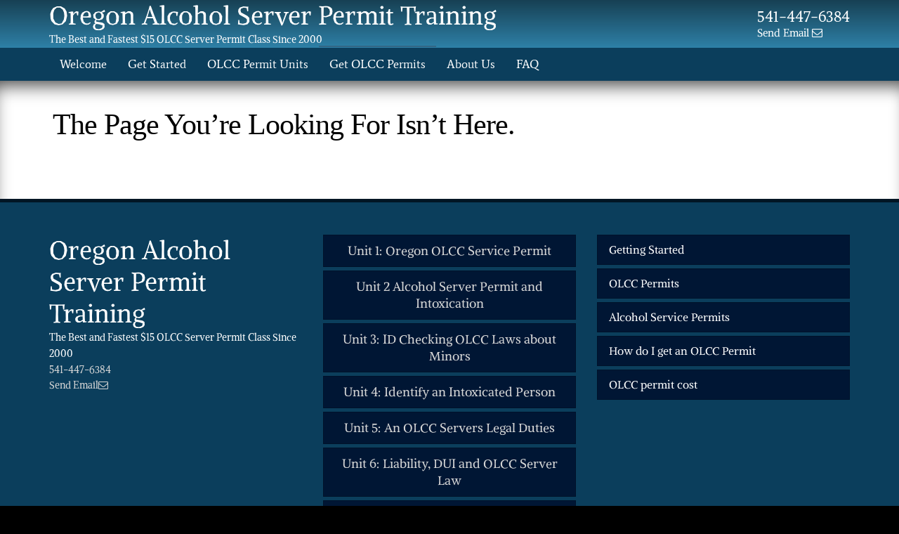

--- FILE ---
content_type: text/html; charset=UTF-8
request_url: https://www.happyhourtraining.com/index.php?m=102%26s=750
body_size: 4673
content:

<!DOCTYPE html>

<!--[if IE 8]>          

<html class="ie ie8">

   <![endif]-->

   <!--[if IE 9]>          

   <html class="ie ie9">

      <![endif]-->

      <!--[if gt IE 9]><!-->  

      <html lang="en-US">

         <!--<![endif]-->

         <head>

            <title>Whom Alcohol Service permit required</title>

            <meta http-equiv="Content-Type" content="text/html; charset=UTF-8">

            <meta http-equiv="X-UA-Compatible" content="IE=edge" />

            <meta name="viewport" content="width=device-width, maximum-scale=1, initial-scale=1, user-scalable=0" />

            
            <meta name="title" content="Whom Alcohol Service permit required">

            <meta name="description" content="Alcohol service permit required by anyone who is owner, manager, supervisor, cocktail waitress, cruise Ship workers etc. all need alcohol permit to serve" />

            <meta name="keywords" content="" />

            
            <meta name="Author" content="Oregon Alcohol Server Permit Training" />



            <!-- Favicon -->

            <!-- <link rel="icon" type="image/x-icon" href="/assets/images/favicon.ico"> -->

            <link rel="icon" href="/assets/images/favicon.png" sizes="32x32" />

            <link rel="icon" href="/assets/images/favicon.png" sizes="192x192" />

            <link rel="apple-touch-icon" href="/assets/images/favicon.png" />

            <meta name="msapplication-TileImage" content="/assets/images/favicon.png" />



            <!-- canonical -->

            <link rel="canonical" href="https://www.happyhourtraining.com/index.php" />

            <!-- WEB FONTS -->

            <!--google fonts -->
           <!--  <link href='https://fonts.googleapis.com/css?family=Alike+Angular' rel='stylesheet' type='text/css'> 

            <link href='https://fonts.googleapis.com/css?family=Average' rel='stylesheet' type='text/css'> -->

            <link rel="preload" href="/fonts/alike-angular-v25-latin_latin-ext_math_symbols-regular.woff2" as="font" type="font/woff2" crossorigin>
            <link rel="preload" href="/fonts/average-v18-latin_latin-ext-regular.woff2" as="font" type="font/woff2" crossorigin>
            <style type="text/css">
              /* alike-angular-regular - latin_latin-ext_math_symbols */
              @font-face {
                font-display: swap; /* Check https://developer.mozilla.org/en-US/docs/Web/CSS/@font-face/font-display for other options. */
                font-family: 'Alike Angular';
                font-style: normal;
                font-weight: 400;
                src: url('/fonts/alike-angular-v25-latin_latin-ext_math_symbols-regular.woff2') format('woff2'); /* Chrome 36+, Opera 23+, Firefox 39+, Safari 12+, iOS 10+ */
              }

              /* average-regular - latin_latin-ext */
              @font-face {
                font-display: swap; /* Check https://developer.mozilla.org/en-US/docs/Web/CSS/@font-face/font-display for other options. */
                font-family: 'Average';
                font-style: normal;
                font-weight: 400;
                src: url('/fonts/average-v18-latin_latin-ext-regular.woff2') format('woff2'); /* Chrome 36+, Opera 23+, Firefox 39+, Safari 12+, iOS 10+ */
              }
              </style>
            <!--google fonts -->

            
            <!-- CORE CSS -->



<!--preload-->



<link rel="stylesheet" href="/assets/plugins/bootstrap/css/bootstrap.min.css" as="style" onload="this.onload=null;this.rel='stylesheet'">
<noscript><link rel="stylesheet" href="/assets/plugins/bootstrap/css/bootstrap.min.css"></noscript>

<link rel="stylesheet" href="/assets/css/font-awesome.css" as="style" onload="this.onload=null;this.rel='stylesheet'">
<noscript><link rel="stylesheet" href="/assets/css/font-awesome.css"></noscript>

<link rel="stylesheet" href="/assets/css/sky-forms.css" as="style" onload="this.onload=null;this.rel='stylesheet'">
<noscript><link rel="stylesheet" href="/assets/css/sky-forms.css"></noscript>


<link rel="stylesheet" href="/assets/plugins/magnific-popup/magnific-popup.css" as="style" onload="this.onload=null;this.rel='stylesheet'">
<noscript><link rel="stylesheet" href="/assets/plugins/magnific-popup/magnific-popup.css"></noscript>

<link rel="stylesheet" href="/assets/css/flexslider.css" as="style" onload="this.onload=null;this.rel='stylesheet'">
<noscript><link rel="stylesheet" href="/assets/css/flexslider.css"></noscript>

<link rel="stylesheet" href="/assets/css/animate.css" as="style" onload="this.onload=null;this.rel='stylesheet'">
<noscript><link rel="stylesheet" href="/assets/css/animate.css"></noscript>

<link rel="stylesheet" href="/assets/css/bootstrap-colorpicker.css" as="style" onload="this.onload=null;this.rel='stylesheet'">
<noscript><link rel="stylesheet" href="/assets/css/bootstrap-colorpicker.css"></noscript>




<!-- <link rel="preload" href="/assets/css/essentials.css" as="style" onload="this.onload=null;this.rel='stylesheet'">
<noscript><link rel="stylesheet" href="/assets/css/essentials.css"></noscript>

<link rel="preload" href="/assets/css/layout.css" as="style" onload="this.onload=null;this.rel='stylesheet'">
<noscript><link rel="stylesheet" href="/assets/css/layout.css"></noscript>

<link rel="preload" href="/assets/css/style.php?themeid=4" as="style" onload="this.onload=null;this.rel='stylesheet'">
<noscript><link rel="stylesheet" href="/assets/css/style.php?themeid=4"></noscript>

<link rel="preload" href="/assets/css/header-default.css" as="style" onload="this.onload=null;this.rel='stylesheet'">
<noscript><link rel="stylesheet" href="/assets/css/header-default.css"></noscript>

<link rel="preload" href="/assets/css/footer-default.css" as="style" onload="this.onload=null;this.rel='stylesheet'">
<noscript><link rel="stylesheet" href="/assets/css/footer-default.css"></noscript> -->

<!--preload-->

<!--Commented-->
<!-- <link href="/assets/plugins/bootstrap/css/bootstrap.min.css" rel="stylesheet" type="text/css" /> -->

<!-- <link href="/assets/css/font-awesome.css" rel="stylesheet" type="text/css" /> -->

<!--  <link href="/assets/css/sky-forms.css" rel="stylesheet" type="text/css" /> -->

<!--  <link href="/assets/plugins/magnific-popup/magnific-popup.css" rel="stylesheet" type="text/css" /> -->

 <link href="/assets/css/flexslider.css" rel="stylesheet" type="text/css" /> 

<!--  <link href="/assets/css/animate.css" rel="stylesheet" type="text/css" /> -->

<!-- THEME CSS -->
<link href="/assets/css/essentials.css" rel="stylesheet" type="text/css" />
<link href="/assets/css/layout.css" rel="stylesheet" type="text/css" />
<link href="/assets/css/style.php?themeid=4" rel="stylesheet" type="text/css">
<link href="/assets/css/header-default.css" rel="stylesheet" type="text/css" />
<link href="/assets/css/footer-default.css" rel="stylesheet" type="text/css" />
<!--Commented-->


            <!--
               <link href="assets/css/weather-icons.min.css" rel="stylesheet" type="text/css" />
               <link href="assets/css/line-icons.css" rel="stylesheet" type="text/css" />
                -->

            <!--cc <link href="/assets/css/revolution-slider.css" rel="stylesheet" type="text/css" /> -->     

            <!--cc <link href="/assets/plugins/owl-carousel/owl.pack.css" rel="stylesheet" type="text/css" /> -->

             

            <!-- THEME CSS -->

        

            <!--

               <link href="assets/css/header-4.css" rel="stylesheet" type="text/css" />

               <link href="assets/css/layout-dark.css" rel="stylesheet" type="text/css"  />-->

            <meta name="google-site-verification" content="amP2fTvFSG8fLafwZYfQp-aRVThnY67ZOmiCCx6YBts" />        

            <!-- Modrenizr -->

            <!-- <script type="text/javascript" src="/assets/plugins/modernizr.min.js" async></script> -->

            <script type="text/javascript" src="/assets/plugins/jquery-2.1.3.min.js"></script> 

            <!--[if lte IE 8]>

            <script src="assets/plugins/respond.js"></script>

            <![endif]-->

            <style>

               .logo_txt {

               font-size: 36px;

               line-height: normal;

               }

            </style>

         </head>

         <!-- 

            Available body classes: 

                smoothscroll            = enable chrome browser smooth scroll

                grey                    = grey content background

                boxed                   = boxed style

                pattern1 ... pattern10  = background pattern

            

            Background Image - add to body: 

                data-background="assets/images/boxed_background/1.jpg"

            

            Examples: 

                <body class="smoothscroll grey boxed pattern3">

                <body class="smoothscroll boxed" data-background="assets/images/boxed_background/1.jpg">

            -->

         <body class="m-102 s-750 

             printable"><div id="bodywrapper">
            <div id="wrapper">

               <div id="header">

                  <!-- class="sticky" for sticky menu -->

                  <!-- Top Bar -->

                    <header id="topBar">

                        <div class="container">

                            <div class="row banner">

                                
                                    <div class="col-sm-8">

                                        <a href="https://www.happyhourtraining.com" class="logolink" style="float:left">

                                            <div class="logo_custom_text"><div class="logo_txt">Oregon Alcohol Server Permit Training</div>
<div class="hide_mobile">The Best and Fastest $15 OLCC Server Permit Class Since 2000</div></div>
                                        </a>

                                    </div>

                                    <div class="col-sm-4">

                                                  <div class="pull-right fsize15 margin-top10">

                                                  <a href="tel:541-447-6384"><h4>541-447-6384</h4></a><a href="mailto:info@happyhourtraining.com">Send Email <i class="fa fa-envelope-o" aria-hidden="true"></i></a><br></div></div>
                            </div>

                        </div>

                    </header>

               <!--</div>-->

            </div>

            <!-- /.container -->

            <!-- /Top Bar -->

            <!-- Top Nav -->

            <header id="topNav">

               <div class="container">

                              <!-- Mobile Menu Button -->
                     
                        <button class="btn btn-mobile" data-toggle="collapse" data-target=".nav-main-collapse">
                            <i class="fa fa-bars"></i>
                        </button>

                        <!-- Search -->
                        <!--
                        <form class="search" method="get" action="page-search.html">
                            <input type="text" class="form-control" name="s" value="" placeholder="Search">
                            <button class="fa fa-search"></button>
                        </form>
                        -->
                        <!-- /Search -->
                        <!-- Top Nav -->
        
<div class="navbar-collapse nav-main-collapse collapse">

                            <nav class="nav-main">
                                <ul id="topMain" class="nav nav-pills nav-main navbar-left">
              <li class=""><a href="https://www.happyhourtraining.com" class="main-nav-buttons">Welcome</a></li><li class=""><a href="https://www.happyhourtraining.com/getting-started/" class="main-nav-buttons">Get Started</a></li><li class="dropdown"><a class="dropdown-toggle main-nav-buttons" href="#" >OLCC Permit Units</a><ul class="dropdown-menu" role="menu"><li><a href="https://www.happyhourtraining.com/unit-1-oregon-olcc-service-permit/">Unit 1: Oregon OLCC Service Permit</a></li><li><a href="https://www.happyhourtraining.com/unit-2-alcohol-server-permit-and-intoxication/">Unit 2 Alcohol Server Permit and Intoxication</a></li><li><a href="https://www.happyhourtraining.com/unit-3-olcc-laws-about-minors/">Unit 3: ID Checking OLCC Laws about Minors</a></li><li><a href="https://www.happyhourtraining.com/unit-4-identify-an-intoxicated-person/">Unit 4: Identify an Intoxicated Person</a></li><li><a href="https://www.happyhourtraining.com/unit-5-an-olcc-servers-legal-duties/">Unit 5: An OLCC Servers Legal Duties</a></li><li><a href="https://www.happyhourtraining.com/unit-6-liability-dui-and-olcc-server-law/">Unit 6: Liability, DUI and OLCC  Server Law </a></li><li><a href="https://www.happyhourtraining.com/unit-7-olcc-licenses-and-alcohol-server-permits/">Unit 7: OLCC Licenses and Alcohol Server Permits</a></li></ul></li><li class="dropdown active"><a class="dropdown-toggle main-nav-buttons" href="#" >Get OLCC Permits</a><ul class="dropdown-menu" role="menu"><li><a href="https://www.happyhourtraining.com/olcc-permits/">OLCC Permits</a></li><li><a href="https://www.happyhourtraining.com/alcohol-service-permits/">Alcohol Service Permits</a></li><li><a href="https://www.happyhourtraining.com/how-do-i-get-an-olcc-permit/">How do I get an OLCC Permit</a></li><li><a href="https://www.happyhourtraining.com/how-our-olcc-class-works/">How our OLCC class works</a></li><li><a href="https://www.happyhourtraining.com/guaranteed-to-pass/">Guaranteed to Pass</a></li><li><a href="https://www.happyhourtraining.com/olcc-alcohol-delivery-drivers/">OLCC Alcohol delivery drivers</a></li><li><a href="https://www.happyhourtraining.com/olcc-videos/">OLCC Videos</a></li><li><a href="https://www.happyhourtraining.com/olcc-permit-cost/">OLCC permit cost</a></li></ul></li><li class=""><a href="https://www.happyhourtraining.com/contact-us-to-get-your-permit/" class="main-nav-buttons">About Us</a></li><li class="dropdown"><a class="dropdown-toggle main-nav-buttons" href="#" >FAQ</a><ul class="dropdown-menu" role="menu"><li><a href="https://www.happyhourtraining.com/faq/">FAQ</a></li><li><a href="https://www.happyhourtraining.com/privacy-policy/">Privacy Policy</a></li></ul></li>              </ul>
            </nav>
            </div>
             

                  <!-- /Top Nav -->

               </div>

               <!-- /.container -->

            </header>

            <!-- /Top Nav -->

                  <!-- PAGE TOP -->

            
            <!-- REGULAR CONTENT -->

            
               <section class="alternate p2">

                  <div class="container">

                     <div>

                                    <h1>The Page You’re Looking For Isn’t Here.</h1>

                                </div>
                  </div>

               </section>

                           <!-- FOOTER -->
            <footer id="footer">
                <div class="container"><BR /><BR />
                    <div class="row">
                        <!-- col #1 -->
                    <div class="col-md-4 p1">

                            <div class="logo_custom_text"><div class="logo_txt">Oregon Alcohol Server Permit Training</div>
<div class="hide_mobile">The Best and Fastest $15 OLCC Server Permit Class Since 2000</div></div>                            <p class="block">
                            
      
                            
                                <a href="tel:541-447-6384">541-447-6384</a><BR><a href="mailto:info@happyhourtraining.com">Send Email<i class="fa fa-envelope-o" aria-hidden="true"></i></a><BR>                               
                                
                                
                            </p>

                            <p class="block"><!-- social -->
                              
                            </p><!-- /social -->
                
                        </div><div class="col-md-4 p1"><a href="https://www.happyhourtraining.com/unit-1-oregon-olcc-service-permit/" class="btn btn-default btn-lg btn-block styleBackgroundColor_dark">Unit 1: Oregon OLCC Service Permit</a><a href="https://www.happyhourtraining.com/unit-2-alcohol-server-permit-and-intoxication/" class="btn btn-default btn-lg btn-block styleBackgroundColor_dark">Unit 2 Alcohol Server Permit and Intoxication</a><a href="https://www.happyhourtraining.com/unit-3-olcc-laws-about-minors/" class="btn btn-default btn-lg btn-block styleBackgroundColor_dark">Unit 3: ID Checking OLCC Laws about Minors</a><a href="https://www.happyhourtraining.com/unit-4-identify-an-intoxicated-person/" class="btn btn-default btn-lg btn-block styleBackgroundColor_dark">Unit 4: Identify an Intoxicated Person</a><a href="https://www.happyhourtraining.com/unit-5-an-olcc-servers-legal-duties/" class="btn btn-default btn-lg btn-block styleBackgroundColor_dark">Unit 5: An OLCC Servers Legal Duties</a><a href="https://www.happyhourtraining.com/unit-6-liability-dui-and-olcc-server-law/" class="btn btn-default btn-lg btn-block styleBackgroundColor_dark">Unit 6: Liability, DUI and OLCC  Server Law </a><a href="https://www.happyhourtraining.com/unit-7-olcc-licenses-and-alcohol-server-permits/" class="btn btn-default btn-lg btn-block styleBackgroundColor_dark">Unit 7: OLCC Licenses and Alcohol Server Permits</a><br><BR></div><div class="col-md-4 p1"><a href="https://www.happyhourtraining.com/getting-started/" class="btn btn-default btn-lg btn-block styleBackgroundColor_dark" style="text-align: left;font-size:16px;color:white">Getting Started</a><a href="https://www.happyhourtraining.com/olcc-permits/" class="btn btn-default btn-lg btn-block styleBackgroundColor_dark" style="text-align: left;font-size:16px;color:white">OLCC Permits</a><a href="https://www.happyhourtraining.com/alcohol-service-permits/" class="btn btn-default btn-lg btn-block styleBackgroundColor_dark" style="text-align: left;font-size:16px;color:white">Alcohol Service Permits</a><a href="https://www.happyhourtraining.com/how-do-i-get-an-olcc-permit/" class="btn btn-default btn-lg btn-block styleBackgroundColor_dark" style="text-align: left;font-size:16px;color:white">How do I get an OLCC Permit</a><a href="https://www.happyhourtraining.com/olcc-permit-cost/" class="btn btn-default btn-lg btn-block styleBackgroundColor_dark" style="text-align: left;font-size:16px;color:white">OLCC permit cost</a></div>
                    </div>

                </div>

                <hr />

                <div class="copyright">
                    <div class="container text-center fsize12">
                  
                        Website Designed by <a  href="http://www.jameswebdesign.com" target="_blank">James Web Design LLC.</a>
                         &bull; All Rights Reserved <span id="loginlink">&copy;</span> Oregon Alcohol Server Permit Training &nbsp;
                        <!--
                        <a href="page-privacy.html" class="fsize11">Privacy Policy</a> &bull; 
                        <a href="page-terms.html" class="fsize11">Terms of Service</a>
                        -->
                    </div>
                </div>
            </footer>
            <!-- /FOOTER -->
            
               <a href="#" id="toTop"></a>

            </div>

            <!-- /#wrapper -->

            <!-- JAVASCRIPT FILES -->

            <!-- <script type="text/javascript" src="/assets/plugins/jquery-2.1.3.min.js" async></script> -->

            <!-- Modrenizr -->

            <script type="text/javascript" src="/assets/plugins/modernizr.min.js" async></script>

            <script type="text/javascript" src="/assets/js/scripts_backup.js"></script>

            <script type="text/javascript" src="/assets/plugins/jquery.isotope.js"></script>

            <script type="text/javascript" src="/assets/plugins/masonry.js"></script>

            <script type="text/javascript" src="/assets/plugins/magnific-popup/jquery.magnific-popup.min.js"></script>

            <script type="text/javascript" src="/assets/plugins/bootstrap/js/bootstrap.js"></script>

  <script type="text/javascript" src="/assets/plugins/bootstrap/js/carousel.js"></script>

            <script type="text/javascript" src="/assets/js/altselect.js"></script>     
                  <script type="text/javascript" src="/assets/plugins/flexslider/jquery.flexslider-min.js"></script>  

            
            <script type="text/javascript" src="/assets/js/jwd_scripts.js"></script>

            <script src="/assets/js/build.js"></script>

            <div class="modal fade" id="login" tabindex="-1" role="dialog" aria-labelledby="myModalLabel" aria-hidden="true">

               <div class="modal-dialog">

                  <div class="modal-content">

                     <div class="modal-header">

                        <button type="button" class="close" data-dismiss="modal" aria-label="Close"><span aria-hidden="true">&times;</span></button>

                        <h4 class="modal-title" id="myModalLabel">Login</h4>

                     </div>

                     <div class="modal-body" id="loginform">

                        ...

                     </div>

                  </div>

               </div>

            </div>

            <div id="myModal" class="modal fade" role="dialog" aria-labelledby="myModalLabel" aria-hidden="true">

               <div class="modal-dialog modal-lg">

                  <div class="modal-content">

                     <div class="modal-header">

                        <button type="button" class="close" data-dismiss="modal" aria-label="Close"><span aria-hidden="true">&times;</span></button>

                        <h4 class="modal-title" id="myModalLabel">...</h4>

                     </div>

                     <div class="modal-body" id="editrowtextbox">

                     </div>

                  </div>

               </div>

            </div>

            <div id="myModal2" class="modal fade" role="dialog" aria-labelledby="myModalLabel" aria-hidden="true">

               <div class="modal-dialog modal-lg">

                  <div class="modal-content">

                     <div class="modal-header">

                        <h4 class="modal-title" id="myModalLabel">...</h4>

                     </div>

                     <div class="modal-body" id="editrowtextbox2">

                     </div>

                  </div>

               </div>

            </div>

            <div id="myModal3" class="modal fade" role="dialog" aria-labelledby="myModalLabel" aria-hidden="true">

               <div class="modal-dialog modal-md" style="margin-top:300px">

                  <div class="modal-content">

                     <div class="modal-header">

                        <h4 class="modal-title" id="myModalLabel">Reset Password?</h4>

                     </div>

                     <div class="modal-body" id="editrowtextbox">

                        <form action="https://www.happyhourtraining.com/index.php?m=3&s=700&mode=4" method="POST" class="footer_login" style="display:inline">Your Member Email <input type="text" size=20 name="requestemail" id="login" maxlength=90><BR><BR><div class="text-right"><button type="button" class="btn btn-default" data-dismiss="modal">Close</button>&nbsp;<input type="submit" name="requestpassword" value="submit" class="btn btn-primary"><input type="hidden" name="redirect" value="?m=3&s=700&mode=4"></div></form>
                     </div>

                  </div>

               </div>

            </div>

            <script>

               $("#loginlink").on("click",function(){

                   $('#login').modal();

                   $.post( "/includes/loginform.php", { currenturl: "" },function( data ) {

                       $("#loginform").html(data);

                   }); 

               });

               

               

               

               $("#forgotpass").on("click",function(){

                   $('#myModal3').modal(); 

               });

               

               
               

               $(document).ready(function(){

                  //$('.dropdown-toggle').dropdownHover();

               });

               

               
               

               



               

            </script>

            <a name="bottomofpage"></a>

            </div>

         </body>

      </html>

--- FILE ---
content_type: text/css
request_url: https://www.happyhourtraining.com/assets/css/flexslider.css
body_size: 1797
content:
/*
 * jQuery FlexSlider v2.2.0
 * http://www.woothemes.com/flexslider/
 *
 * Copyright 2012 WooThemes
 * Free to use under the GPLv2 license.
 * http://www.gnu.org/licenses/gpl-2.0.html
 *
 * Contributing author: Tyler Smith (@mbmufffin)
 *
 * Edited by Dorin Grigoras
 * For use on Epona Template
 */


/* Browser Resets
*********************************/
.flex-container a:active,
.flexslider a:active,
.flex-container a:focus,
.flexslider a:focus  {outline: none;}
.slides,
.flex-control-nav,
.flex-direction-nav {margin: 0; padding: 0; list-style: none;}


/* FlexSlider Necessary Styles
*********************************/
.flexslider {margin: 0; padding: 0; overflow:hidden;}
.flexslider.carousel { background-color:#eee; margin-bottom:60px; clear:both; }
.flexslider .slides > li {display: none; -webkit-backface-visibility: hidden;} /* Hide the slides before the JS is loaded. Avoids image jumping */
.flex-pauseplay span {text-transform: capitalize;}

/* Clearfix for the .slides element */
.slides:after {display: block; clear: both; visibility: hidden; line-height: 0; height: 0;}
html[xmlns] .slides {display: block;}
* html .slides {height: 1%;}

/* No JavaScript Fallback */
/* If you are not using another script, such as Modernizr, make sure you
 * include js that eliminates this class on page load */
.no-js .slides > li:first-child {display: block;}

/* FlexSlider Default Theme
*********************************/

.flex-viewport { max-height: 2000px; -webkit-transition: all 1s ease; -moz-transition: all 1s ease; -o-transition: all 1s ease; transition: all 1s ease; }
.loading .flex-viewport { max-height: 300px; }
.flexslider.carousel li { margin-right: 4px; }
section .container .flexslider.carousel { border:rgba(255,255,255,0.1) 4px solid; }
.flexslider .slides { 
	zoom: 1; 
	overflow:hidden;
}

.flexslider .slides.height-150,
.flexslider .slides.height-150 li>div,
.flexslider .slides.height-150 .fullbox {
	height:150px;
}
.flexslider .slides.height-200,
.flexslider .slides.height-200 li>div,
.flexslider .slides.height-200 .fullbox {
	height:200px;
}
.flexslider .slides.height-250,
.flexslider .slides.height-250 li>div,
.flexslider .slides.height-250 .fullbox {
	height:250px;
}
.flexslider .slides.height-300,
.flexslider .slides.height-300 li>div,
.flexslider .slides.height-300 .fullbox {
	height:300px;
}
.flexslider .slides.height-350,
.flexslider .slides.height-350 li>div,
.flexslider .slides.height-350 .fullbox {
	height:350px;
}
.flexslider .slides.height-400,
.flexslider .slides.height-400 li>div,
.flexslider .slides.height-400 .fullbox {
	height:400px;
}
.flexslider .slides.height-450,
.flexslider .slides.height-450 li>div,
.flexslider .slides.height-450 .fullbox {
	height:450px;
}
.flexslider .slides.height-500,
.flexslider .slides.height-500 li>div,
.flexslider .slides.height-500 .fullbox {
	height:500px;
}
.flexslider .slides.height-550,
.flexslider .slides.height-550 li>div,
.flexslider .slides.height-550 .fullbox {
	height:550px;
}
.flexslider .slides.height-600,
.flexslider .slides.height-600 li>div,
.flexslider .slides.height-600 .fullbox {
	height:600px;
}



	.flexslider .slides .box h3 {
		color:#fff;
		margin:0 0 15px 0;
		font-weight:400;
	}
	.flexslider .slides .box.left {
		left:15px;
	}
	.flexslider .slides .box.right {
		right:15px;
	}

.flex-fixed.container .container {
	padding:0;
}

/* Direction Nav */
.flex-direction-nav {*height: 0;}
.flex-direction-nav a  { text-decoration:none; display: block; width: 40px; height: 40px; margin: -20px 0 0; position: absolute; top: 50%; z-index: 10; overflow: hidden; opacity: 0; cursor: pointer; color: rgba(0,0,0,0.8); text-shadow: 1px 1px 0 rgba(255,255,255,0.3); -webkit-transition: all .3s ease; -moz-transition: all .3s ease; transition: all .3s ease; }
.flex-direction-nav .flex-prev { left: -50px; }
.flex-direction-nav .flex-next { right: -50px; text-align: right; }
.flexslider:hover .flex-prev { opacity: 0.7; left: 10px; }
.flexslider:hover .flex-next { opacity: 0.7; right: 10px; }
.flexslider:hover .flex-next:hover, .flexslider:hover .flex-prev:hover { opacity: 1; }
.flex-direction-nav .flex-disabled { opacity: 0!important; filter:alpha(opacity=0); cursor: default; }

/* Pause/Play */
.flex-pauseplay a { display: block; width: 20px; height: 20px; position: absolute; bottom: 5px; left: 10px; opacity: 0.8; z-index: 10; overflow: hidden; cursor: pointer; color: #000; }
.flex-pauseplay a:hover  { opacity: 1; }

/* Control Nav */
.flex-control-nav {width: 100%; position: absolute; bottom: 10px; text-align: center; z-index:100; }
.flexslider.video { overflow:visible; }
.flexslider.video .flex-control-nav { bottom:-30px; }
.flexslider.video .flex-direction-nav .flex-prev { left: 20px; display:none; }
.flexslider.video .flex-direction-nav .flex-next { right: 20px; display:none; text-align: right; }
.flexslider.video:hover .flex-prev { display:block; }
.flexslider.video:hover .flex-next { display:block; }

.flex-control-nav li {margin: 0 6px; display: inline-block; zoom: 1; *display: inline;}
.flex-control-paging li a {width: 11px; height: 11px; display: block; background: #666; background: rgba(0,0,0,0.5); cursor: pointer; text-indent: -9999px; -webkit-border-radius: 20px; -moz-border-radius: 20px; -o-border-radius: 20px; border-radius: 20px; -webkit-box-shadow: inset 0 0 3px rgba(0,0,0,0.3); -moz-box-shadow: inset 0 0 3px rgba(0,0,0,0.3); -o-box-shadow: inset 0 0 3px rgba(0,0,0,0.3); box-shadow: inset 0 0 3px rgba(0,0,0,0.3); }
.flex-control-paging li a:hover { background: #333; background: rgba(0,0,0,0.7); }
.flex-control-paging li a.flex-active { background: #fff; cursor: default; box-shadow:#000 0 0 1px; }

.flex-control-thumbs {margin: 5px 0 0; position: static; overflow: hidden;}
.flex-control-thumbs li {width: 25%; float: left; margin: 0;}
.flex-control-thumbs img {width: 100%; display: block; opacity: .7; cursor: pointer;}
.flex-control-thumbs img:hover {opacity: 1;}
.flex-control-thumbs .flex-active {opacity: 1; cursor: default;}

@media screen and (max-width: 860px) {
  .flex-direction-nav .flex-prev { opacity: 1; left: 10px;}
  .flex-direction-nav .flex-next { opacity: 1; right: 10px;}
}


--- FILE ---
content_type: text/css
request_url: https://www.happyhourtraining.com/assets/css/bootstrap-colorpicker.css
body_size: 991
content:
/*!
 * Bootstrap Colorpicker
 * http://mjolnic.github.io/bootstrap-colorpicker/
 *
 * Originally written by (c) 2012 Stefan Petre
 * Licensed under the Apache License v2.0
 * http://www.apache.org/licenses/LICENSE-2.0.txt
 *
 */

.colorpicker-saturation {
  float: left;
  width: 100px;
  height: 100px;
  cursor: crosshair;
  background-image: url("../images/bootstrap-colorpicker/saturation.png");
}

.colorpicker-saturation i {
  position: absolute;
  top: 0;
  left: 0;
  display: block;
  width: 5px;
  height: 5px;
  margin: -4px 0 0 -4px;
  border: 1px solid #000;
  -webkit-border-radius: 5px;
     -moz-border-radius: 5px;
          border-radius: 5px;
}

.colorpicker-saturation i b {
  display: block;
  width: 5px;
  height: 5px;
  border: 1px solid #fff;
  -webkit-border-radius: 5px;
     -moz-border-radius: 5px;
          border-radius: 5px;
}

.colorpicker-hue,
.colorpicker-alpha {
  float: left;
  width: 15px;
  height: 100px;
  margin-bottom: 4px;
  margin-left: 4px;
  cursor: row-resize;
}

.colorpicker-hue i,
.colorpicker-alpha i {
  position: absolute;
  top: 0;
  left: 0;
  display: block;
  width: 100%;
  height: 1px;
  margin-top: -1px;
  background: #000;
  border-top: 1px solid #fff;
}

.colorpicker-hue {
  background-image: url("../images/bootstrap-colorpicker/hue.png");
}

.colorpicker-alpha {
  display: none;
  background-image: url("../images/bootstrap-colorpicker/alpha.png");
}

.colorpicker {
  top: 0;
  left: 0;
  z-index: 2500;
  min-width: 130px;
  padding: 4px;
  margin-top: 1px;
  -webkit-border-radius: 4px;
     -moz-border-radius: 4px;
          border-radius: 4px;
  *zoom: 1;
}

.colorpicker:before,
.colorpicker:after {
  display: table;
  line-height: 0;
  content: "";
}

.colorpicker:after {
  clear: both;
}

.colorpicker:before {
  position: absolute;
  top: -7px;
  left: 6px;
  display: inline-block;
  border-right: 7px solid transparent;
  border-bottom: 7px solid #ccc;
  border-left: 7px solid transparent;
  border-bottom-color: rgba(0, 0, 0, 0.2);
  content: '';
}

.colorpicker:after {
  position: absolute;
  top: -6px;
  left: 7px;
  display: inline-block;
  border-right: 6px solid transparent;
  border-bottom: 6px solid #ffffff;
  border-left: 6px solid transparent;
  content: '';
}

.colorpicker div {
  position: relative;
}

.colorpicker.colorpicker-with-alpha {
  min-width: 140px;
}

.colorpicker.colorpicker-with-alpha .colorpicker-alpha {
  display: block;
}

.colorpicker-color {
  height: 10px;
  margin-top: 5px;
  clear: both;
  background-image: url("../images/bootstrap-colorpicker/alpha.png");
  background-position: 0 100%;
}

.colorpicker-color div {
  height: 10px;
}

.colorpicker-element .input-group-addon i,
.colorpicker-element .add-on i {
  display: inline-block;
  width: 16px;
  height: 16px;
  vertical-align: text-top;
  cursor: pointer;
}

.colorpicker.colorpicker-inline {
  position: relative;
  z-index: auto;
  display: inline-block;
  float: none;
}

.colorpicker.colorpicker-horizontal {
  width: 110px;
  height: auto;
  min-width: 110px;
}

.colorpicker.colorpicker-horizontal .colorpicker-saturation {
  margin-bottom: 4px;
}

.colorpicker.colorpicker-horizontal .colorpicker-color {
  width: 100px;
}

.colorpicker.colorpicker-horizontal .colorpicker-hue,
.colorpicker.colorpicker-horizontal .colorpicker-alpha {
  float: left;
  width: 100px;
  height: 15px;
  margin-bottom: 4px;
  margin-left: 0;
  cursor: col-resize;
}

.colorpicker.colorpicker-horizontal .colorpicker-hue i,
.colorpicker.colorpicker-horizontal .colorpicker-alpha i {
  position: absolute;
  top: 0;
  left: 0;
  display: block;
  width: 1px;
  height: 15px;
  margin-top: 0;
  background: #ffffff;
  border: none;
}

.colorpicker.colorpicker-horizontal .colorpicker-hue {
  background-image: url("../images/bootstrap-colorpicker/hue-horizontal.png");
}

.colorpicker.colorpicker-horizontal .colorpicker-alpha {
  background-image: url("../images/bootstrap-colorpicker/alpha-horizontal.png");
}

.colorpicker.colorpicker-hidden {
  display: none;
}

.colorpicker.colorpicker-visible {
  display: block;
}

.colorpicker-inline.colorpicker-visible {
  display: inline-block;
}

.colorpicker-right:before {
  right: 6px;
  left: auto;
}

.colorpicker-right:after {
  right: 7px;
  left: auto;
}

--- FILE ---
content_type: text/css
request_url: https://www.happyhourtraining.com/assets/css/layout.css
body_size: 5257
content:
#toTop,.item-box .item-hover{bottom:0;-webkit-transition:.2s;-moz-transition:.2s;-o-transition:.2s}.parallax,body.boxed #wrapper,div.owl-carousel>div,div.slider,section.page-title{position:relative}#bar,.item-box.fullwidth{max-width:100%}html{overflow-x:hidden;overflow-y:auto}body,html{min-height:100%}body.grey,body.grey .divider .fa{background-color:#f1f2f7}section{padding-top:30px;padding-bottom:30px}body.grey section.alternate,body.grey section.alternate .divider .fa{background-color:#e9e9e9}section.dark{color:#fff;background-color:#333}section header{display:block;margin-bottom:30px}div.search-result p,li.comment p,section header p{margin:0;padding:0}section header strong{font-weight:500}input[type=color],input[type=email],input[type=number],input[type=password],input[type=tel],input[type=text],input[type=url],section header h1,section header h2,section header h3,select,textarea{margin-bottom:10px}.tab-post,figure{margin-bottom:20px}#portfolio ul.fullcenter .isotope-item,#portfolio ul.fullcenter .item-box,#portfolio ul.fullwidth .isotope-item,#portfolio ul.fullwidth .item-box,.alert-default p:last-child,.form-group input,section.page-title header{margin:0}#portfolio ul.fullcenter .item-box,#portfolio ul.fullcenter .item-box .overlay,#portfolio ul.fullwidth .item-box,#portfolio ul.fullwidth .item-box .overlay,.btn{-webkit-border-radius:0;-moz-border-radius:0;border-radius:0}#header.sticky{display:block;left:0;right:0;z-index:100}#header.sticky.affix #topBar,.item-box .item-box-desc small,section.page-title ul.breadcrumb{display:block}#header.sticky.affix.has-slider{top:0;margin-top:0!important}body.boxed #topBar,body.boxed #wrapper,body.boxed footer{margin:auto;max-width:1170px}body.boxed #wrapper{background-color:#fff;margin:30px auto!important;overflow:hidden;box-shadow:rgba(0,0,0,.3) 0 0 26px;-webkit-border-radius:6px;-moz-border-radius:6px;border-radius:6px}body.boxed #topBar{border-top:4px solid #333;-webkit-border-radius:6px;-moz-border-radius:6px;border-radius:6px}body.boxed #header.sticky.affix{margin-top:-30px}body.boxed #header.sticky.affix #topNav.translucent{margin-top:30px!important}.callout{z-index:10;background-color:#f6f6f6;padding:30px 0}.callout.styleBackgroundColor h2,.callout.styleBackgroundColor h3,.callout.styleBackgroundColor h4,.callout.styleBackgroundColor p,.item-box .item-hover,.item-box .item-hover a,.item-box .item-hover button,.tp-caption.block_huge.text-white,.tparrows:hover,div.slider a.btn{color:#fff}.callout.styleBackgroundColor .btn{border-color:rgba(255,255,255,.3)}.callout.dark.arrow-down:after,.callout.dark.arrow-up:after{content:' ';height:0;border-left:20px solid transparent;border-right:20px solid transparent;left:50%;margin-left:-10px;position:absolute;width:0}.callout h2,.callout h3,.callout h4{font-weight:300;margin:0 0 8px}.callout p{margin:0;padding:0;font-size:16px;font-weight:300}.callout .btn,.timeline .timeline-centered .item:first-child{margin-top:0}.callout.dark,.callout.dark h2,.callout.dark h3,.callout.dark h4,.callout.dark p{color:#fff;background-color:#252525}.callout.dark p{color:#b1b1b1;font-size:17px;max-width:960px;margin:auto}.callout.dark.arrow-down,.callout.dark.arrow-up{position:relative;padding:60px 0}.callout.dark.arrow-down:after{border-top:20px solid #252525;bottom:-20px}.callout.dark.arrow-up:after{border-bottom:20px solid #252525;top:-20px}@media only screen and (max-width:990px){.callout h2,.callout h3,.callout h4{font-size:18px;font-weight:600}.callout .btn{margin-top:20px}}div.slider{z-index:1;-webkit-box-shadow:0 4px 0 rgba(0,0,0,.04);-moz-box-shadow:0 4px 0 rgba(0,0,0,.04);-o-box-shadow:0 4px 0 rgba(0,0,0,.04);box-shadow:0 4px 0 rgba(0,0,0,.04)}.tp-caption.block_huge.text-black,div.slider a.btn-default{color:#000}.tp-bannertimer{background:rgba(0,0,0,.1)!important;height:4px!important}.tparrows.round:before{font-family:revicons;color:#fff;font-style:normal;font-weight:400;speak:none;display:inline-block;text-decoration:inherit;margin-right:0;margin-top:9px;text-align:center;width:40px;font-size:20px}#toTop,.colorpicker.inline:before{display:none}.tparrows.round{cursor:pointer;background:rgba(0,0,0,.5)!important;-webkit-border-radius:5px;border-radius:5px;width:40px!important;height:40px!important}.tp-caption.default_black,.tp-caption.default_white{font-size:18px;line-height:21px;font-weight:300;background-color:transparent;padding:0;text-decoration:none}.tp-leftarrow.round:before{content:'\e824'}.tp-rightarrow.round:before{content:'\e825'}.tparrows.tp-rightarrow:before{margin-left:1px}.tparrows.round:hover{background:#000!important}.tp-caption.default_white{color:#fff}.tp-caption.default_black{color:#000}.tp-caption.block_black{background-color:#000}.tp-caption.block_white{background-color:#fff}.tp-caption.block_black,.tp-caption.block_styleColor,.tp-caption.block_white{line-height:34px;border-width:0;margin:0;padding:1px 10px;letter-spacing:0;font-size:22px;color:#fff}.tp-caption.block_huge{font-size:130px;line-height:130px}.flexslider.flexContent .flex-direction-nav a,.flexslider.flexFull .flex-direction-nav a{display:block;width:45px;height:45px;margin:-22px 0 0;background:#333;position:absolute;top:50%;z-index:10;cursor:pointer;font-size:0;-webkit-border-radius:3px;-moz-border-radius:3px;border-radius:3px;color:transparent;opacity:1;-webkit-transition:.3s}.flexslider.flexContent .flex-direction-nav a.flex-next:after,.flexslider.flexFull .flex-direction-nav a.flex-next:after{content:"\e080"}.flexslider.flexContent .flex-direction-nav a.flex-prev:after,.flexslider.flexFull .flex-direction-nav a.flex-prev:after{content:"\e079"}.flexslider.flexContent .flex-direction-nav a.flex-next:after,.flexslider.flexContent .flex-direction-nav a.flex-prev:after,.flexslider.flexFull .flex-direction-nav a.flex-next:after,.flexslider.flexFull .flex-direction-nav a.flex-prev:after{font:12px/1em 'Glyphicons Halflings';left:16px;top:16px;position:absolute;display:inline-block;color:#fff}div.layerslider div.ls-slide>div.ls-l.fullvideo{width:100%!important;height:100%!important}.ls-borderlessdark .ls-thumbnail-inner,div.ls-thumbnail-slide-container{background-color:rgba(0,0,0,.1)!important}#bar{width:0%;height:4px;background:#999}#progressBar{width:100%;background:rgba(0,0,0,.05)}div.owl-carousel .caption{position:absolute;left:0;right:0;bottom:0;color:#333;font-size:20px;background:rgba(0,0,0,.2);text-shadow:#fff 1px 1px 1px;text-align:center;padding:3px;margin-right:1px;z-index:10}#toTop{background-color:#333;border-radius:4px 4px 0 0;color:#fff;position:fixed;height:35px;width:48px;right:6px;text-align:center;text-transform:uppercase;opacity:.9;padding-top:7px;text-decoration:none;z-index:1000;transition:.2s}#toTop:before{font-family:fontawesome;content:"\f077"}#comments span.user-avatar,span.user-avatar{background:#eee;width:64px;height:64px;float:left;margin-right:10px}section.page-title{padding:20px 0 0;display:block;background-color:rgba(0,0,0,.03);border-bottom:1px solid rgba(0,0,0,.03);background-repeat:no-repeat;background-position:50% 50%;-webkit-background-size:cover;-moz-background-size:cover;-o-background-size:cover;background-size:cover}body.grey section.page-title{background-color:#ddd}section.page-title h2{margin:0 0 -1px;padding-bottom:15px;border-bottom:1px solid rgba(0,0,0,.07);display:inline-block}ul.has-icons>li>i{margin-right:6px;min-width:15px}.callout ul.list-icon li:before{font-size:20px}section.brands{padding:30px 0}.dropdown-menu .label{color:#fff!important;margin-top:-2px}.alert-default h4{margin-bottom:3px}.has-feedback .form-control-feedback{top:30px}.range_inputs .btn{padding:6px}.slider.slider-horizontal,.slider.slider-vertical{background:0 0}.tab-post{padding-bottom:20px;border-bottom:1px solid rgba(0,0,0,.06)}.tab-post:last-child{border-bottom:0;margin-bottom:0;padding-bottom:0}.default-404,.sky-form,form.search-big,ul.comment{margin-bottom:30px}.tab-post .tab-post-link{font-size:13px;line-height:13px}.tab-post small{display:block;font-size:10px}.parallax{padding:60px 0;background-color:rgba(0,0,0,.8)}.parallax-overlay{position:absolute;left:0;right:0;top:0;bottom:0;background-image:url('../images/patterns/parallax_overlay.png');background-repeat:repeat;background-color:rgba(0,0,0,.6);z-index:1}.parallax .parallax-content{z-index:2}@media only screen and (max-width:1024px){.parallax{background-attachment:scroll!important;background-position:center!important;background-size:1024px 100%!important}}.footable{-webkit-border-radius:2px;-moz-border-radius:2px;border-radius:2px}.footable>thead>tr>td,.footable>thead>tr>th{background-image:none;background-color:rgba(0,0,0,.03)!important}form.search-big{margin-top:-30px;display:block}form.search-big input{height:46px;border:1px solid #c6c6c6}div.search-result{padding:20px 0;border-bottom:1px solid #eee}div.search-result h4{margin:0;line-height:20px;font-weight:400}div.search-result img{float:left;margin-right:10px;margin-top:6px}.search-title-aside{margin-top:20px;font-size:17px;line-height:20px;color:#888;font-weight:400}ul.search-history{border-bottom:1px solid #eee;margin-bottom:0;padding-bottom:6px}.buttons-over-image{position:absolute;left:23px;top:8px}#world-map{background-color:rgba(0,0,0,.06);padding:0 3px 3px 0}.jvectormap-zoomin,.jvectormap-zoomout{background:#333;width:20px;height:20px;padding:4px 0;-webkit-border-radius:50%;-moz-border-radius:50%;border-radius:50%}.comingsoon,.maintenance{padding:20px;margin-top:10%;font-family:'Open Sans';font-weight:300;text-align:center;background-color:rgba(0,0,0,.05)}.jvectormap-zoomout{top:40px}#map,#panorama{height:300px}.maintenance{font-size:14px;line-height:23px}.comingsoon h1,.maintenance h1{font-size:50px;line-height:50px;font-weight:300;margin-bottom:6px}.default-404{font-size:170px;line-height:170px;color:rgba(0,0,0,.3);text-align:center;display:block}@media only screen and (max-width:600px){.default-e404 p{margin-bottom:60px}.default-404{display:none}}.comingsoon{font-size:14px;line-height:23px;color:#000}.comingsoon hr{border:0;border-bottom:2px solid rgba(0,0,0,.1)}.comingsoon span.countdown_amount{font-size:50px!important;padding:15px}.comingsoon span.countdown_section{color:#fff;padding:30px 45px;margin-bottom:2px;background:rgba(0,0,0,.05);text-align:center}.comingsoon span.countdown_row span{font-size:16px;line-height:19px;margin-right:1px;text-align:center;display:inline-block}.comingsoon .form-control{height:38px;border:0;-webkit-border-radius:0;-moz-border-radius:0;border-radius:0}@media only screen and (max-width:960px){.comingsoon span.countdown_amount{font-size:50px!important;padding:6px}.comingsoon span.countdown_section{padding:20px}.comingsoon span.countdown_row span{font-size:14px}}@media only screen and (max-width:550px){.comingsoon h1{font-size:40px;line-height:40px}.comingsoon span.countdown_amount{font-size:20px!important;padding:6px}.comingsoon span.countdown_section{font-size:12px;padding:10px}.comingsoon span.countdown_row span{font-size:11px}}.word-rotator{visibility:hidden;width:100px;height:0;margin-bottom:-11px;display:inline-block;overflow:hidden;text-align:left;position:relative}h2 .word-rotator{bottom:2px;height:42px!important}h3 .word-rotator{bottom:9px;height:24px!important}h4 .word-rotator{bottom:5px;height:27px!important}h5 .word-rotator{bottom:7px;height:18px!important}p .word-rotator{bottom:5px}p.lead .word-rotator{bottom:4px}.word-rotator.active{visibility:visible;width:auto}.word-rotator .items{position:relative;width:100%}.word-rotator .items span{display:block;margin-bottom:0}.item-box{overflow:hidden;margin:16px 0;position:relative;display:inline-block;-webkit-border-radius:0;-moz-border-radius:0;border-radius:0}.item-box figure{width:100%;display:block;margin-bottom:0;overflow:hidden;position:relative;text-align:center}.item-box.fixed-box figure img{width:100%;height:auto}.item-box-desc{padding:10px 20px;overflow:hidden}.item-box-desc p{margin-top:20px;display:block;overflow:hidden;text-overflow:ellipsis}.item-box.fixed-box .item-box-desc p{height:98px}.item-box-desc h4{padding:0;margin:0}.item-box.fixed-box .item-box-desc{height:256px}.item-box.fixed-box figure{max-height:263px}.item-box .socials{border-top:1px solid #eee;text-align:center;display:block}.item-box .item-hover{opacity:0;position:absolute;left:0;right:0;top:0;text-align:center;transition:.2s}.item-box .item-hover .inner{position:absolute;display:block;left:0;right:0;top:50%;margin-top:-10px;z-index:100}.item-box:hover .item-hover{opacity:1}.nav-pills>li.active>a,.nav-pills>li.active>a:focus,.nav-pills>li.active>a:hover{color:#333;background-color:rgba(0,0,0,.07)}.item-box .item-hover .overlay{background-color:rgba(127,127,127,.6)}.box-content.thumbnail{position:relative;max-width:255px;display:inline-block;margin-bottom:30px;border:0;padding:0;background:rgba(0,0,0,.03)}.timeline-centered:after,.timeline-left:after,.timeline-right:after{background:#ddd;z-index:0;content:"";bottom:0;width:4px;opacity:.35;display:block;top:0}.box-content.thumbnail:hover{background:rgba(0,0,0,.08);border:0!important}.timeline .timeline-centered .item,.timeline .timeline-left .item,.timeline .timeline-right .item{background-color:rgba(0,0,0,.06);padding:15px;margin-bottom:30px}.box-content.thumbnail .item-image,.box-content.thumbnail2 .item-image{position:relative;display:inline-block;overflow:hidden}.box-content.thumbnail h3{position:absolute;bottom:10px;left:0;text-align:left;font-size:18px;line-height:18px;color:#fff}.box-content.thumbnail img,.box-content.thumbnail2 img{width:100%}.box-content.thumbnail h3 span{display:inline-block;background-color:rgba(0,0,0,.8);padding:10px 10px 20px}.box-content.thumbnail h3 small{display:inline-block;color:#333;background:rgba(255,255,255,.9);padding:3px;margin-top:-10px;position:absolute;bottom:-10px;left:10px}.box-content.thumbnail p{font-size:12px;line-height:16px;text-align:left;height:80px;overflow:hidden;text-overflow:ellipsis;border-bottom:1px solid #eee;padding-bottom:10px;margin-bottom:6px}.box-content .item-image>img{-webkit-transition:.2s;-moz-transition:.2s;-o-transition:.2s;transition:.2s}.box-content .item-image:hover>img{-webkit-transform:scale(1.1,1.1);-moz-transform:scale(1.1,1.1);-ms-transform:scale(1.1,1.1);-o-transform:scale(1.1,1.1);transform:scale(1.1,1.1)}.timeline{position:relative;margin-bottom:60px}.timeline .timeline-left .item{border-right:3px solid rgba(0,0,0,.06);margin-left:50px;position:relative}.timeline .timeline-centered .item.pull-right:after,.timeline .timeline-left .item:after{right:100%;border:10px solid transparent;content:" ";width:0;height:0;position:absolute;border-right-color:rgba(0,0,0,.06);top:10px;left:-20px}.timeline .timeline-left .item:before{right:100%;border:5px solid #ddd;content:" ";position:absolute;top:10px;left:-50px;background-color:#333;width:22px;height:22px;z-index:1}.timeline-left:after{left:10px;position:absolute}.timeline .timeline-centered .item.pull-right .timeline-centered-title,.timeline .timeline-left .timeline-centered-title{float:right;content:' ';clear:both;font-size:19px}.timeline .timeline-right .item{border-left:3px solid rgba(0,0,0,.06);margin-right:50px;position:relative}.timeline .timeline-centered .item.pull-left:after,.timeline .timeline-right .item:after{border:10px solid transparent;content:" ";width:0;height:0;position:absolute;border-left-color:rgba(0,0,0,.06);top:10px;right:-20px}.timeline .timeline-centered .item.pull-left:before,.timeline .timeline-centered .item.pull-right:before,.timeline .timeline-right .item:before{border:5px solid #ddd;top:10px;background-color:#333;width:22px;height:22px;z-index:1;position:absolute}.timeline .timeline-right .item:before{content:" ";right:-50px}.timeline-right:after{right:10px;position:absolute}.timeline .timeline-centered .item.pull-left h4,.timeline .timeline-right .item h4{text-align:right}.timeline .timeline-centered .item.pull-left .timeline-centered-title,.timeline .timeline-right .timeline-centered-title{float:left;content:' ';clear:both;font-size:19px}.timeline .timeline-centered .item{position:relative;margin-top:100px}.timeline-centered:after{position:absolute;left:50%;margin-left:0;height:100%}.bs-glyphicons li,.linecon .icon{float:left;height:115px;text-align:center;cursor:pointer}.timeline-centered .item{max-width:46%}.timeline .timeline-centered .item.pull-right:before{right:100%;content:" ";left:-43px}.timeline .timeline-centered .item.pull-left:before{content:" ";right:-46px}.timeline .timeline-centered p{content:'';clear:both}@media only screen and (max-width:768px){body.boxed #topBar,body.boxed #wrapper{margin:0!important;-webkit-border-radius:0;-moz-border-radius:0;border-radius:0}.timeline-centered .item{width:100%!important;max-width:100%!important;margin:0 0 30px!important}.timeline .timeline-centered .item.pull-left,.timeline .timeline-centered .item.pull-right{float:none!important;display:block!important;position:relative!important}.timeline .timeline-centered .item.pull-left h4{text-align:left}.timeline .timeline-centered .item.pull-left:after,.timeline .timeline-centered .item.pull-left:before,.timeline .timeline-centered .item.pull-right:after,.timeline .timeline-centered .item.pull-right:before,.timeline-centered:after{display:none}}#portfolio .item-box-desc h4{font-size:17px;max-height:32px;overflow:hidden}#portfolio .item-box figure img{width:100%;margin:auto}#portfolio .item-box-desc small{font-size:12px;margin-bottom:0}#portfolio .item-box a{text-decoration:none}#portfolio ul.fullwidth .isotope-item{width:20%;float:left}#portfolio .project_quick_info span{padding:0 8px}#portfolio .project_quick_info i.fa{padding-right:6px}#portfolio ul.fullcenter{margin-left:15px;margin-right:15px}#portfolio ul.fullcenter .isotope-item{width:25%;float:left}@media only screen and (max-width:960px){#portfolio ul.fullcenter .isotope-item,#portfolio ul.fullwidth .isotope-item{width:33.333333333%}}@media only screen and (max-width:479px){#portfolio ul.fullcenter .isotope-item,#portfolio ul.fullwidth .isotope-item{width:100%}}#gmap{width:100%;height:400px;display:block;z-index:1}#gmap.gmap-half{height:250px}#gmap.grayscale{-webkit-filter:grayscale(100%);-moz-filter:grayscale(100%);-ms-filter:grayscale(100%);-o-filter:grayscale(100%);filter:grayscale(100%);filter:url("data:image/svg+xml;utf8,<svg xmlns=\'http://www.w3.org/2000/svg\'><filter id=\'grayscale\'><feColorMatrix type=\'matrix\' values=\'0.3333 0.3333 0.3333 0 0 0.3333 0.3333 0.3333 0 0 0.3333 0.3333 0.3333 0 0 0 0 0 1 0\'/></filter></svg>#grayscale");filter:gray}.divider.onepage{max-width:300px}.divider.onepage.center{margin:60px auto}.divider.half-margins.onepage.center{margin:30px auto}h1.font-dosis,h2.font-dosis,h3.font-dosis,h4.font-dosis,h5.font-dosis,h6.font-dosis{font-family:Dosis}form.onepage input[type=email],form.onepage input[type=password],form.onepage input[type=phone],form.onepage input[type=text],form.onepage select,form.onepage select:focus,form.onepage textarea,form.onepage textarea:focus{border:1px solid #ddd;margin:0!important;padding:16px;font-size:16px;box-shadow:none!important;background:#fff}form.onepage .row div{padding-top:4px;padding-right:2px;padding-left:2px}form{padding-left:15px;padding-right:15px}.onepage-slider-offset{padding-top:60px}body.boxed .onepage-slider-offset{padding-top:30px}.profile-buttons{background-color:rgba(0,0,0,.05);padding:15px}.profile-buttons h2{margin:0;padding:0;font-size:30px;line-height:30px}.profile-btn-link{padding:4px 10px!important;margin:0!important;color:#999}.profile-activity h6{margin-bottom:6px;padding-left:15px;font-weight:700}.profile-activity p{font-size:13px;padding-left:15px}.profile-tabs{border-top:1px solid rgba(0,0,0,.1);padding-top:30px;margin-top:-1px}time.datebox{font-size:14px;display:block;position:relative;width:35px;background-color:#fff;margin:3px auto;border:1px solid}time.datebox strong{padding:2px 0;color:#fff;background-color:rgba(0,0,0,.7);display:block;text-align:center}time.datebox span{font-size:15px;color:#2f2f2f;display:block;text-align:center}#comments{margin-top:60px}#comments .comment{margin:40px 0}#comments a.replyBtn{float:right;font-size:11px;text-transform:uppercase}li.comment{position:relative;margin-bottom:25px;font-size:13px}li.comment img.avatar{position:absolute;left:0;top:0;display:inline-block}li.comment.comment-reply img.avatar{left:6px;top:6px}li.comment .comment-body{position:relative;padding-left:60px}li.comment.comment-reply{margin-left:60px;background-color:#fafafa;padding:6px;margin-bottom:6px}li.comment a.comment-author{margin-bottom:6px;display:block}li.comment a.comment-author span{font-size:15px}@media only screen and (max-width:1216px){.container{width:100%}}@media only screen and (max-width:480px){.maintenance h1{font-size:40px;line-height:40px}.box-content.thumbnail h3{font-size:15px;line-height:15px}.alert-default div.text-right{text-align:left}.alert-default .btn{margin-top:20px}section.page-title,section.page-title h2,section.page-title h2 span{text-align:center}}.fa-hover a{display:block;padding:4px;text-decoration:none}.bs-glyphicons li:hover,.fa-hover a:hover,.iconExamples .example:hover,.linecon .icon:hover{background-color:#f3f3f3}.fa-hover i{width:20px;margin-right:10px}.fa-hover a span{color:#666}.bs-glyphicons .glyphicon-class{display:block;text-align:center;word-wrap:break-word}.bs-glyphicons .glyphicon{margin-top:5px;margin-bottom:10px;font-size:24px}.bs-glyphicons li{width:25%;padding:10px;font-size:10px;line-height:1.4;border:1px solid #fff;background-color:#f9f9f9}@media (min-width:768px){.bs-glyphicons li{width:12.5%;font-size:12px}}.iconExamples .example{text-align:center;cursor:pointer;padding:6px 3px}.iconExamples .example:after,.iconExamples .example:before{content:" ";display:table}.iconExamples .example .icon{font-size:20px;float:left;width:35px}.iconExamples .example .class{text-align:center;font-size:13px;float:left;margin-top:0;font-weight:400;margin-left:10px;color:#333}.grid-color span{display:block;padding:10px 0;text-align:center;background-color:rgba(0,0,0,.1)}.grid-demo [class*=col-]{background:#fafafa;border:1px solid #ddd;padding:10px;text-align:center;margin-bottom:20px}.grid-demo .row{margin-left:0;margin-right:0}.linecon .icon{width:12.5%;padding:22px 10px;margin:0 -1px -1px 0;border:1px solid #fff;background-color:#f6f6f6;word-wrap:break-word}.linecon .icon i{display:block;font-size:30px;margin-bottom:10px}

--- FILE ---
content_type: text/css;charset=UTF-8
request_url: https://www.happyhourtraining.com/assets/css/style.php?themeid=4
body_size: 7306
content:





body {

color:rgba(0,0,0,1);

background-color: rgba(0,0,0,1);

font-family:'Alike Angular',serif;;
font-size:14px; line-height:23px;

margin:0; padding:0 !important;

background-image: -webkit-linear-gradient(top, rgba(0, 0, 0, .5) 0%, rgba(0, 0, 0, .0001) 100%);background-image:      -o-linear-gradient(top, rgba(0, 0, 0, .5) 0%, rgba(0, 0, 0, .0001) 100%);


}



body section.alternate a, body section.alternate h3 a{

color: rgba(11,62,92,1);

}









body section.alternate .container ul li{

font-size:17px;

}





.padding{

padding:20px;

}





.show_mobile{

display:none;

}



.styleBackgroundColor_dark .btn{

color:white;

border-color:white;

}



.homepagelink h1{

font-size:60px;

}





section{

padding-top:10px;

padding-bottom:10px;

}



section.alternate .container p{

 color: rgba(0,0,0,1);
}



section.alternate .container h2{

 color: rgba(2,42,65,1);font-family:'Alike Angular',serif;
font-weight:bold;

letter-spacing:-2px;

font-size: 35px;

margin-bottom:5px;

}



section.alternate .container h3, h3.subTitle, .slider h3, .callout h3{

 color: rgba(2,42,65,1);font-family:'Alike Angular',serif;
}



.slider h3{

font-size:38px;

line-height:30px;

}





#topBar .container .banner .logo_custom_text h1{

font-family:'Average',serif;;
}





.container .logo_footer .logo_custom_text h1{



font-family:'Average',serif;;font-size:32px;margin-bottom:10px;line-height:30px
}



.banner a.logolink{

text-decoration:none;

}





.banner h3, .banner h2{margin-top:10px;margin-bottom:1px;line-height:60px;

font-family:'Average',serif;
font-size:48px;

}





.abslogo{

display:block;

position:absolute;

z-index:1200;

top:2px;

margin:0px;

padding:0px;

max-height:200px;

}



.logo img{

display:none;

}



a.logo, a.logo div, a.logo p{

text-decoration:none;

}



.admineditbutton{

z-index:99;

position: fixed;

top: -10px;

background-color:white;

left: 15px;

}



#calloutform label{

width:100px;

}



#footer {

color:rgba(255,255,255,1);

display:block;

vertical-align:bottom;

background-color:rgba(11,62,92,1);

border-top:rgba(1,21,36,1) 5px solid;

z-index:101;

}



#footer a:visited, #footer a:link{

color:rgba(215,215,215,1);

}



#footer .logo_custom_text h1{

color:rgba(255,255,255,1);

}



#footer a.btn{

padding:10px 20px;

white-space: normal;

}



#footer div.copyright {

color:white;

}



#footer div.copyright a, #footer a{

color:rgba(51,102,132,1);

padding:0;

}



#footer hr {

border:0; margin:0; padding:0;

border-top:rgba(1,21,36,1) 1px solid;

border-bottom:rgba(1,21,36,1) 1px solid;

}



#footer .dark {

height:400px;

background-color:rgba(-9,42,72,1);

}



#footer h2,

#footer h3,

#footer h4 {

color:rgba(255,255,255,1);

}



#footer .copyright {

background-color:rgba(-29,22,52,1);

padding:20px 0;

}



#footer ul.list-unstyled li a{

color:rgba(255,255,255,1);

}



a,

.tp-caption a {

color:#AD5251;

}



a, a:hover, a:active,

#topNav ul.nav li li a:hover,

.tp-caption a:hover,

.featured-box-minimal h4,

.glyphicon, .wi,

p.dropcap:first-letter,

ul.side-nav a:hover,

ul.side-nav ul li.active>a,

.li, div.owl-carousel .caption,

.pagination>li>a,

.pagination>li>span,

.pagination > li > a:hover,

.pagination > li > span:hover,

.pagination > li > a:focus,

.pagination > li > span:focus,

div.mega-price-table .pricing:hover h4,

div.mega-price-table .pricing-table i.fa, /* icons */

#blog a>span,

#blog h1>span,

.cartContent a.remove_item:hover,

.owl-carousel.featured a.figure>span>i,

.btn-link,

.styleColor {

border-color:rgba(51,102,132,1);

color:#999;

}





#topNav ul.nav>li a.main-nav-buttons{

color:rgba(255,255,255,1);

}



#topNav .dropdown-submenu > a:after {

display: block;

content: " ";

float: right;

width: 0;

height: 0;

border-color: transparent;

border-style: solid;

border-width: 5px 0 5px 5px;

border-left-color: #eaeaea;

margin-top: 5px;

margin-right: -10px;

}

#topNav .dropdown-submenu li:hover> a:after {

color:rgba(215,215,215,1);

}

#topNav ul.dropdown-menu li:last-child>a {

border-bottom:0;

border-bottom:0;

}

.dropdown-menu>li:hover>a,

.dropdown-menu>li:focus>a {

color:rgba(215,215,215,1);

background-color:#333;

}





#footer li a:hover,

#footer a:hover{

color:rgba(255,255,255,1);

}



p.dropcap.color:first-letter,

span.badge,

#toTop:hover,

#bar, .slider-handle,

div.featured-box i.fa,

i.featured-icon,

.progress-bar-primary,

.modal-header,

.timeline .timeline-left .item:before,

.timeline .timeline-right .item:before,

.timeline .timeline-centered .item.pull-right:before,

.timeline .timeline-centered .item.pull-left:before,

div.mega-price-table .pricing-title,

div.mega-price-table .pricing-head,

div.mega-price-table .pricing.popular,

#topNav ul.nav>li:hover>a:before,

#topNav ul.nav>li.active>a:before,

.styleBackgroundColor {

background-color:rgba(11,62,92,1);

color:white;

}



.styleBackgroundColor .panel-body p, .styleBackgroundColor .panel-body{

color:white;

}



.styleBackgroundColor_dark {

background-color:rgba(-29,22,52,1);

}



.styleBackgroundColor_dark h1, .styleBackgroundColor_dark h2, .styleBackgroundColor_dark h3, .styleBackgroundColor_dark h4, .styleBackgroundColor_dark p, .styleBackgroundColor_dark .subhead, .styleBackgroundColor_dark a{

color:white;

}



/* icons , boxes */

i.featured-icon:after,

div.featured-box.nobg.border-only i.fa {

color:rgba(11,62,92,1);

border-color:rgba(11,62,92,1);

}

section.product-view-colors a:hover,

section.product-view-colors a.active,

i.featured-icon {

border-color:rgba(11,62,92,1);



}

i.featured-icon.empty {

color:rgba(11,62,92,1) !important;

border-color:rgba(11,62,92,1);

}



/* Top Nav */



#topNav .nav-pills>li>a,

#topNav .nav-pills>li>a:hover,

#topNav .nav-pills>li>a:focus,

#topNav .nav-pills>li.active>a,

#topNav .nav-pills>li.active>a:hover,

#topNav .nav-pills>li.active>a:focus {

background-color:transparent;

}

#topNav div.navbar-collapse {

padding:0;

}

#topNav ul.nav>li {

color:rgba(255,255,255,1);


text-align:center;

position:relative;

margin:0;

}

#topNav ul.nav>li:last-child {


}





#topNav ul.nav>li a {

color:rgba(255,255,255,1);

padding: 15px 15px;

position: relative;

text-decoration: none;

font-size:17px;
line-height:17px;

display:block;

font-weight:300;

font-family:'Average',serif;;
-webkit-transition: all 0.2s;

-moz-transition: all 0.2s;

-o-transition: all 0.2s;

transition: all 0.2s;

}

#topNav ul.nav>li>a>span {

display:block;

font-size:14px;

color:#ccc;



-webkit-transition: all 0.2s;

-moz-transition: all 0.2s;

-o-transition: all 0.2s;

transition: all 0.2s;

}



#topNav ul.nav>li:hover a {

color:rgba(255,255,255,1);

}

#topNav ul.nav>li:hover a>span {

color:rgba(255,255,255,1);

}





#topNav ul.nav .dropdown-menu>li.active>a,

#topNav ul.nav .dropdown-menu>li:hover>a,

#topNav ul.nav .dropdown-menu>li:focus>a {

color:rgba(255,255,255,1);

background-color:rgba(11,62,92,1);

}



#topNav ul.dropdown-menu>li:hover>a.dropdown-toggle:after { /* arrow sub-submenu */

color:rgba(255,255,255,1);

}



#topNav ul.nav li a.main-nav-buttons:hover{

background-color:rgba(51,102,132,1);

}



/* Primary Button */

.btn-primary {

border-color:rgba(-29,22,52,1);

background-color:rgba(11,62,92,1);

}



.btn-white {

color:white !important;

}



.pagination>.active>a,

.pagination>.active>span,

.pagination>.active>a:hover,

.pagination>.active>span:hover,

.pagination>.active>a:focus,

.pagination>.active>span:focus,

.btn-primary:hover,

.btn-primary:focus,

.btn-primary:active,

.btn-primary.active,

.open .dropdown-toggle.btn-primary,

.daterangepicker td.active,

.daterangepicker td.active:hover,

.btn-primary:hover,

.btn-primary:active,

.btn-primary:focus {

border-color:rgba(11,62,92,1);

background-color:rgba(11,62,92,1);

}





/* embed title */

section header em,

h1>em, h2>em, h3>em, h4>em, h5>em, h6>em {

font-style:normal;

color:rgba(11,62,92,1);

}



#topNav {

display:block; left:0; right:0; top:0;


background:rgba(11,62,92,1);

position:relative;

z-index:10;





-webkit-box-: 0 4px 0 rgba(0, 0, 0, 0.04);

-moz-box-: 0 4px 0 rgba(0, 0, 0, 0.04);

-o-box-: 0 4px 0 rgba(0, 0, 0, 0.04);

/*box-: 0 4px 0 rgba(0, 0, 0, 0.04);*/

}





#topNav ul.dropdown-menu>li a {

margin:0;

padding:10px 15px;

font-weight:400;

color:#fff;

font-size:17px;

border-bottom:rgba(0,0,0,0.1) 1px solid;

}





#topNav ul.dropdown-menu>li a i.fa {

margin-right:4px;

}

#topNav ul.dropdown-menu a.dropdown-toggle:after {

content: "\f105";

font-family: FontAwesome;

position: absolute;

font-size:17px;

right: 10px;

top: 9px;

color:#fff;

}



#topNav ul.dropdown-menu {

text-align:left;

margin-top:0;

border-top:0;

font-size:17px;

list-style:none;

background:rgba(51,102,132,1);

/*box-:rgba(0,0,0,0.5) 0 6px 12px;*/

min-width:200px;



-webkit-border-radius: 0;

-moz-border-radius: 0;

border-radius: 0;

}



/* Top Nav active/hover */

#topNav ul.nav>li.mega-menu>ul li:hover>a,

#topNav ul.nav>li.mega-menu>ul li.active>a,

#topNav ul.nav>li:hover:before,

#topNav ul.nav>li.active:before {

background-color: rgba(11,62,92,1);

color:rgba(255,255,255,1);

}

/* Top Nav color active */

#topNav .nav-pills.colored>li.active>a,

#topNav .nav-pills.colored>li.active>a:hover,

#topNav .nav-pills.colored>li.active>a:focus {

color:rgba(255,255,255,1);

background-color:rgba(11,62,92,1);

}



#topNav ul.nav>li:hover>a:before,

#topNav ul.nav>li.active>a:before {

content:' ';

background-color: rgba(51,102,132,1);

height: 2px; width: 100%;

left: 0; top: -3px;

position: absolute;

}

/* Misc */

.styleBackgroundColor,

.featured-box-minimal i.fa {

background-color:rgba(11,62,92,1);

}



ul.list-icon li:before {

color:rgba(11,62,92,1);

font-size:16px;

}

body.boxed #topBar {

border-top:rgba(11,62,92,1) 4px solid;

}



section.alternate{

background-color:rgba(255,255,255,1);


	-webkit-box-shadow: inset 2px 19px 26px -13px rgba(0,0,0,0.75);

	-moz-box-shadow: inset 2px 19px 26px -13px rgba(0,0,0,0.75);

	box-shadow: inset 2px 19px 26px -13px rgba(0,0,0,0.75);


}





section.alternate .container{

padding:30px 20px 30px 20px;

}





section.alternate .container .callout{

background-color:rgba(11,62,92,1);

color:white;

}



section.alternate .container .callout p{

color:white;

}





#topBar {

display:block;

position:relative;

background-color:rgba(46,128,167,1);

min-height:30px;

z-index:10;

background-image: -webkit-linear-gradient(top, rgba(0, 0, 0, .5) 0%, rgba(0, 0, 0, .0001) 100%);background-image:      -o-linear-gradient(top, rgba(0, 0, 0, .5) 0%, rgba(0, 0, 0, .0001) 100%);
}



body #topBar{

background-color:rgba(46,128,167,1);

color:rgba(255,255,255,1);


}



body #topBar .container{



}



body #topBar .container h2,body #topBar .container h1,body #topBar .container h3,body #topBar .container h4,body #topBar .container a {

color:rgba(255,255,255,1);

font-family:inherit;

}



.panel-epona {

border:rgba(11,62,92,1) 1px solid;

}



.panel-epona>.panel-heading {

background-color:rgba(11,62,92,1);

color:rgba(255,255,255,1);

}



.panel-epona>.panel-body{

color:rgba(255,255,255,1);

}



/* Slider Captions */

.tp-caption.block_styleColor {

background-color: rgba(11,62,92,1);

color:#fff;

}

.tp-caption.block_white {

color:rgba(11,62,92,1);

}





.slider{

background-color: rgba(0,0,0,1);


}







.flexslider { margin: 0; background: rgba(0,0,0,1); position: relative; }

/* flex slider */

.flexslider.flexFull .flex-direction-nav a:hover,

.flexslider.flexContent .flex-direction-nav a:hover {

background-color: rgba(0,0,0,1);


color:#fff;

}





.flexslider .slides .box {

position:absolute;

top:0; bottom:0;

max-width:400px;

color:#fff;

padding:40px 20px;

background-color:rgba(0,0,0,.5);

display:table;

}





/* essentials rewrite */

.alert.alert-default {

border-left:rgba(11,62,92,1) 3px solid;

}



/* item box */

.item-box .item-hover .overlay {

/*

background-color:rgba(169,69,69,0.6);

*/

}







/*

Sky Forms

*/

/**/

/* normal state */

/**/

.sky-form .toggle i:before {

background-color: rgba(11,62,92,1);

}

.sky-form .button {

background-color: rgba(11,62,92,1);

}





/**/

/* checked state */

/**/

.sky-form .radio input + i:after {

background-color: rgba(11,62,92,1);

}

.sky-form .checkbox input + i:after {

color: rgba(11,62,92,1);

}

.sky-form .radio input:checked + i,

.sky-form .checkbox input:checked + i,

.sky-form .toggle input:checked + i {

border-color: rgba(11,62,92,1);

}

.sky-form .rating input:checked ~ label {

color: rgba(11,62,92,1);

}





.list-group .list-group-item-danger{

background-color:rgba(11,62,92,1);

border:1px solid rgba(-29,22,52,1);

color:white;

}



.list-group .list-group-item-danger h4{

color:white;

}



.list-group a.active:hover, .list-group .list-group-item.active{

background-color:rgba(11,62,92,1);

border:1px solid rgba(-29,22,52,1);

color:white;

}



.list-group a:hover{

background-color:#eee;

}











@media only screen and (max-width: 690px) {

.slider{display:none;}


.abslogo{

display:none;

}

.logo{

display:block;

}



.hide_tablet {

display:none;

}







.homepagelink h1{

font-size:30px;

}



}









@media only screen and (max-width: 990px) {

#footer {

border-top:rgba(1,21,36,1) 1px solid;

}



}



a.panel-links, a.panel-links:hover{

text-decoration:none;

}



a.panel-links .panel{

background-color:white;

}



a.panel-links:hover .panel{

background-color:#ffe;

}











/* mobile */

#topNav button.btn-mobile {

display:none;

}







#topNav button.btn-mobile {

color:rgba(255,255,255,1);

display: none;

background:rgba(11,62,92,1);

padding:6px 10px;

margin-top:8px;

margin-bottom:3px;



-webkit-border-radius: 0;

-moz-border-radius: 0;

border-radius: 0;

}

#topNav button.btn-mobile i {

padding:0; margin:0;

font-size:21px;

}



#topNav nav.nav-main {

background-color:rgba(11,62,92,1);

margin-left:0px;



}






#topNav nav.nav-main ul li{

text-align:left;

}





.form-group label{

font-weight:bold;

}



.inactive i{

color:#ccc;

}



.headline{

margin-bottom:1px;

}



a.footernews:link, a.footernews:active, a.footernews.visited{

padding:19px 9px;

display:block;

}



a.footernews:hover{

background-color:rgba(51,102,132,1);

}



.infobox{

width:100%;

margin:0px;

}

.calloutlink p{

text-decoration:none;

color: #666;

}



.calloutlink{

height:250px;

border:1px solid white;

padding-top:20px;

}



.calloutlink:link, .calloutlink:active, .calloutlink:visited{

text-decoration:none;

color: #666;

}



.calloutlink:hover{

text-decoration:none;

background-color:#f1f1f1;

border:1px solid #ccc;



}



a.darkbutton{

display:block;

text-decoration:none;

}



a.darkbutton:hover, a.darkbutton:hover p, a.darkbutton:hover h3{

background-color:#666;

color:white;

}



.styleBackgroundColor a{

color:white;

}



.video-container {

position: relative;

padding-bottom: 56.25%;

padding-top: 35px;

height: 0;

overflow: hidden;

}



.video-container iframe {

position: absolute;

top:0;

left: 0;

width: 100%;

height: 100%;

}



@media only screen and (max-width: 479px) {



#topBar a.logolink span.logo_custom_text h1{

font-size:30px!important;

line-height:30px!important;

}



#topNav nav.nav-main {

margin-left:0px;

}





#topNav a.logo img {

display:block;

text-align:left;

margin:0px;

float:none;

color:white;

font-size:24px;

font-weight:bold;

/*26/july/24 font-family:; */

}







#topNav form.search {

margin-left:4px;

}

#topNav button.btn-mobile {

margin-right:4px;

}



.hide_mobile {

display:none;

}



.show_mobile{

display:block;

}



#topNav nav.nav-main {

margin-left:0px;

}





}



.grid-item {

float: left;

margin:3px;

}



.logo_custom_text{

text-decoration:none;

}













.newsgridbox h2, .newsgridbox_large h2{

font-weight:bold;

}



.newssidebar h3{

font-size:13px;

font-weight:bold;

margin-bottom:0px;

line-height:16px;

}





.newsgridbox a:link, .newsgridbox a:visited, .newsgridbox a:active{

color:black;

text-decoration:none;

}



.newsgridbox{

text-decoration:none;

}



.newssidebar a:link, .newssidebar a:visited, .newssidebar a:active{

color:#666;

text-decoration:none;

display:block;

padding:4px 1px;

border-bottom:1px #ccc dashed;

font-size:12px;

}



/*26/july/24 -->

.newsgridbox a:hover,.newssidebar a:hover{*/


/*}*/



.newsgridbox{

width: 312px;

height: 300px;

float: left;

margin: 0 14px 14px 0;

background: #ffffff;

color: #222;

overflow: hidden;

box-shadow: 0 1px 0 rgba(0, 0, 0, 0.2);

border-radius: 9px;

font-size:12px;

position:relative;

}





.newsboxcontent p{

padding:2px 12px;

}



.newsgridbox_large, a.newsgridbox_large{

width: 375px;

height: 500px;

float: left;

margin: 0px;

color: #222;

overflow: hidden;



font-size:12px;

position:relative;

text-decoration:none;

margin-left:-1px;

margin-top:-1px;

}

.newsgridbox p, .newsgridbox_large p{

font-size:14px;

}



.newsgridbox_large:hover{

background-color:#ffc;

}





.newsgridbox .featured-image {

position: relative;

width: 312px;

overflow: hidden;

margin:0px 0px;

}



.newsgridbox_large .featured-image {

width: 300px;

border:1px solid black;

margin:10px;

}



.newsgridbox .meta-published {

position: absolute;

bottom: 10px;

font-size: 11px;

color: #aaa;

right:10px;

}



.newsboxcontent .newsboxcontent p{

padding:20px;



}



.newsboxcontent{

text-decoration:none;

}



.prodtext{

font-size:16px;

padding:5px 20px 20px 20px;

}

.prodtext ul{

padding-left:0;



}



h1.prodheading{

font-size:32px;

margin-top:-20px;

line-height:90%;

}



.prodtext li{

font-size:10px;

line-height:10px;

margin:0px;

}





.specialprice{

font-size:18px;

font-weight:bold;

}



a.bigfatbutton:link{

border:2px solid blue;

background-color:white;

font-size:20px;

padding:6px 15px;

color:blue;

position:relative;

left:50%;

margin-left:-50px;

display:block;

text-decoration:none;

}



.listimage img, .itemlink1 img{

-moz-box-shadow: 3px 3px 4px #333333;

-webkit-box-shadow: 3px 3px 4px #333333;

box-shadow: 3px 3px 4px rgba(0, 0, 0, 0.5);

}





.normal_features{

float:right;margin-left:20px;width:400px;

}



.listgridbox{

border:1px solid #ccc;

-moz-box-shadow: 3px 3px 4px #333333;

-webkit-box-shadow: 3px 3px 4px #333333;

box-shadow: 3px 3px 4px rgba(0, 0, 0, 0.5);

border-radius: 9px;

padding:20px 10px;

display:inline-block;

margin-right:10px;

vertical-align:middle;

}





.bestseller{

position:absolute;

z-index:5;

background-image:url(../../images_common/badge_bestseller.png);

width:314px;

height:310px;

background-repeat:no-repeat;

background-position:top right;

}



.abslogo img{
margin-top:8px;
margin-bottom:2px;
}

img.logo{
max-height:120px;
float:left;
margin-right:10px;
}

.logo_custom_text{
float:left;
}

#topBar .container .banner .logo_custom_text h1{
font-size:52px;
line-height:40px;
margin-top:6px;
text-shadow: 2px 2px 4px #000033;
margin-bottom:-1px;
}

.logolink{
display:inline;
float:left;
}


.logo_footer .logo_custom_text h1{
font-size:40px;
}

.banner h4{
margin-bottom:0px;
}

.list-group h3{
margin-bottom:0px;
}

@media only screen and (max-width: 479px) {

.logo_custom_text{
margin-left:0px;
}

}

section.alternate .container .special ul li{
font-size:16px;
font-weight:bold;
}










.panel-primary {

border-color: rgba(11,62,92,1);

}

.panel-primary > .panel-heading {

color: #fff;

background-color: rgba(11,62,92,1);

border-color: rgba(11,62,92,1);

}

.panel-primary > .panel-heading + .panel-collapse > .panel-body {

border-top-color: rgba(11,62,92,1);

}

.panel-primary > .panel-heading .badge {

color: rgba(11,62,92,1);

background-color: #fff;

}

.panel-primary > .panel-footer + .panel-collapse > .panel-body {

border-bottom-color: rgba(11,62,92,1);

}



#topBar h3{

margin-bottom:0px;

}



form.edit{

color:black;

}







span.prodcolumn1{

float:right;

font-weight:bold;

padding-left:12px;

font-family:verdana,arial;

font-size:9px;

line-height:13px;

text-align:left;

}



span.prodcolumn2{

float:right;

font-weight:normal;

padding-left:12px;

font-family:verdana,arial;

font-size:11px;

line-height:13px;

text-align:left;

}



span.prodcolumn3{

float:right;

font-weight:normal;

padding-left:12px;

font-family:verdana,arial;

font-size:11px;

line-height:13px;

}



.prodrow{

font-weight:normal;

font-family:verdana,arial;

font-size:11px;

line-height:13px;

padding-bottom:4px;

}



span.prodcolumn4{

float:right;

font-weight:normal;

padding-left:12px;

font-family:verdana,arial;

font-size:11px;

color:#003;

line-height:13px;

}



.rowstyle1{

background-color:#e9e9e9;

padding-top:10px;

padding-bottom:10px;

border-top:1px solid #ccc;

font-family:verdana,arial;

font-size:11px;

color:#000;

clear:both;

display:block;

}



.rowstyle2{

background-color:#f0f0f0;

padding-top:10px;

padding-bottom:10px;

border-top:1px solid #ccc;

padding-left:5px;

font-family:verdana,arial;

font-size:11px;

color:#000;

clear:both;

display:block;

}



.prodeditrow{

clear:both;display:block;padding:2px;border-bottom:1px solid #ccc;

}



label.error{color:#990000}





.select {

position: relative;

min-width: 100px;

display: inline-block;

padding: 5px 20px 5px 5px;

border: outset 1px gray;

background: rgba(246,246,246,.75);

}

.select:after {

width: 16px;

position: absolute;

right: 0;

top: 0;

width: 16px;

padding: 5px;



content: '▼';

outline: 1px gray;

}

.select.box {

position: relative;

min-width: 100px;

display: inline-block;

padding: 5px 10px 5px 5px;

}

.select.box .options {

position: relative;

display: inline-block;

border: inset 1px;

width: 100%;

padding: 2px;

background: white;

color: black;

}

.select.box:after{

content: '';

display: none;

}



.select .options {

position: absolute;

display: none;

border: outset 1px;

padding: 2px;

min-width: 100%;

background: white;

color: black;

}

.select .options li {

list-style-type: none;

display: block;

background: white;

color: black;

padding: 0 1em 0 .5em;

}

/* 26 july 24

.select .options:visible {

z-index: 10;

border: solid 4px red;

}

*/

.select .options li {

white-space: nowrap;

}

.select .options li.selected {

background: steelblue;

color: white;

}

.select .options li.selected:before {

content: '✓';

}



.select .options li:hover {

list-style-type: none;

display: block;

background: black;

color: white;

}



a.boxlink:hover{

background-color:rgba(255,255,255,.6);

}

a.boxlink{

text-decoration:none;

}



div.testimonial{

color:black;

}



.box{

border: solid 1px #FFF;

outline: solid 1px #e0e0e0;

}







.carousel{

margin-top: 0px;

position: relative;

padding-bottom: 1px;

background-color: #eee;

}



.itemcontainer{

min-height: 375px;

}



.itemcontainer ol li,.itemcontainer ul li{

font-size:18px;

}



.item{

padding: 30px;

}





.item .block{

width: 100%;

float: left;

color: #FFF;

min-height: 200px;

text-align: left;

padding: 15px;

margin-bottom: 20px;

box-shadow: 1px 2px 3px #444;

}





.item p{

text-align: left;

font-size: 18px;

}



.item .input-group{

margin-bottom: 10px;

}



.block-1{

background-color: #94C83C

}



.block-2{

background-color: #F36E20

}



.block-3{

background-color: #3498DB

}



.block-4{

background-color: #F7C767

}



.ghosted{

opacity: 0.5;

}



#notify{

display:none;

z-index:999;

position:absolute;

width:300px;

height:150px;

left:50%;

top:40px;

margin-left:-150px;

border-radius: 150px;

padding: 10px 16px;

font-size:50px;

}



#notify2{

display:none;

z-index:999;

position:absolute;

width:300px;

height:150px;

left:50%;

top:40px;

margin-left:-150px;

border-radius: 150px;

padding: 10px 16px;

font-size:50px;

line-height:40px;

}



#notify i, #notify2 i{

color:white;

font-size:100px;

}



#notify span.right, #notify2 span.right{

display:block;

margin-top:40px;

}



.notify3{

font-size:30px;

color:red;

}



.quiz p{

font-size:18px;

}



.error{

background-color:rgba(200,0,0,.5);

}



.removeanswer{

cursor:pointer;

}



.removequestion{

cursor:pointer;

}



.dropshadow{

-webkit-box-shadow: 2px 19px 26px -13px rgba(0,0,0,0.75);

-moz-box-shadow: 2px 19px 26px -13px rgba(0,0,0,0.75);

box-shadow: 2px 19px 26px -13px rgba(0,0,0,0.75);

}



a.startbutton:hover{

padding: 14px 22px;

}

/**********29-8-24 */
.btn-primary{color: #fff !important;}
[href="/index.php?s=700&m=3&mode=6&logout=yes"], [href="/index.php?s=700&m=3&logout=yes"]{margin-top:10px;}
.col-md-6 > .row{margin:0px;}
.col-md-6 > .row div[class^="col-"]{padding-left:15px; padding-right:15px;}
.col-md-8.p2 img[style="width: 1063px"]{max-width:100%;}
.col-md-8.p2:has(img[style="width: 1063px"]){width:100%;}
body.m-103.s-747 .panel-body h3{margin-bottom:18px;}
[href="/index.php?mode=1&m=104&s=635"],[href="/index.php?m=104&s=635"]{color:#fff !important;}
/********responsive********* */
.col-md-4 > a.styleBackgroundColor_dark{background:rgba(-29,22,52,1) !important}
section.styleBackgroundColor_dark a.col-md-4.boxlink{text-align: center;}
@media(max-width:1199px){
body #topBar {padding: 12px 10px;}
section.styleBackgroundColor_dark a.col-md-4.boxlink{height: initial !important;}
section.styleBackgroundColor_dark .row {display: flex; flex-wrap: wrap;justify-content: space-between;}
.row:has([name="year"]){display:flex; flex-direction:column; gap:15px;}
.row:has([name="year"]) .col-md-4 {width: 100%; display: flex; align-items: center;gap: 0px !important;}
.row:has([name="year"]) .col-md-4 select{ flex:1; margin:0px;}
.row:has([name="year"]) .col-md-4 b{min-width:60px; font-weight: 400;}

}
@media(max-width:992px){
body #notify, body #notify2{height:90px; margin-top:100px;}
body #notify i, body #notify2 i{font-size:65px;margin-right: 10px; margin-left: 15px;}
body #notify span.right, body #notify2 span.right {margin: 25px 0px 0px 0px; font-size: 36px;}
body #notify2 span.right{margin-top:13px;}
.page-title .pull-right {width: 100%;}
form.quiz .col-md-6.error {
margin-top: 15px;
padding-top: 10px;
padding-bottom: 10px;
}
#topNav {z-index: 9999;}
.modal{z-index:99999;}
.nav-main #topMain{float:none !important;}
section.styleBackgroundColor_dark a.col-md-4.boxlink{max-width:50%; width:50%;}
a[href="https://www.happyhourtraining.com/getting-started/"]{margin-top:10px;white-space: normal;}
section.alternate.p2 .col-md-8.p2 > h1, .alternate.p2 .col-md-8.p2 > h2{text-align:center; max-width: 500px; margin: 0px auto 30px !important;font-weight: 400;}
.alternate.p2 .col-md-8.p2 > div > [href="https://www.happyhourtraining.com/getting-started/"]{display:block; margin-bottom:20px;}
.alternate.p2 .col-md-4 > div > [href="https://www.happyhourtraining.com/getting-started/"]{display:block;}
.alternate.p2 .col-md-4 {display: flex; flex-wrap: wrap; gap:15px 20px;}
.alternate.p2 .col-md-4 > div {flex:100%;text-align: center;}
.alternate.p2 .col-md-4 > h3, .alternate.p2 .col-md-4 > ul.list-group {flex:100%;}
.alternate.p2 .col-md-4 > h3{text-align:center;margin-bottom: 0px;}
.alternate.p2 .col-md-4 > div ~ a{flex:1;text-align: center !important;margin-top: 0px;}
/******footer*******/
#footer .row{display:flex; flex-wrap:wrap;}
#footer .row > .col-md-4.p1{display:flex; flex-wrap:wrap;}
#footer .row > .col-md-4.p1:first-child{flex-direction:column;text-align: center;width: 100%;}
#footer .row > .col-md-4.p1:not(:first-child){width:50%;text-align:left;flex-direction: column;}
#footer .row > .col-md-4.p1:not(:first-child) > a:first-child{margin-top:0px;}
#footer .row > .col-md-4.p1:not(:first-child) > a{text-align:left !important;}
.row > .col-md-6:not(:last-child){padding-top:25px;}
#wrapper #topNav div.nav-main-collapse {z-index: 99999;transition:.5s all;left:-280px; position: fixed; height: 100% !important; top: 0px; margin: 0px !important; width: 280px !important; overflow: auto;background: #0B3E5C;}
#wrapper #topNav div.nav-main-collapse, #topNav div.nav-main-collapse.in{width:280px !important;}
#wrapper #topNav div.nav-main-collapse.in{left:0px;}
#wrapper #topNav ul.nav>li>a:after {content:None;}
a{word-break:break-word;}
#wrapper #topNav ul.nav>li>a.dropdown-toggle:after {
content: "\f107";
font-family: FontAwesome;
position: absolute;
font-size: 14px;
right: 20px;top: 15px;color: #999;}
#wrapper #topNav nav.nav-main li.resp-active > ul.dropdown-menu {margin-left: 0px; margin-right: 0px; padding: 0px;}
#wrapper #topNav ul.dropdown-menu>li a {white-space: initial;font-size: 16px; padding: 10px 15px 10px 35px !important;}
.alternate.p2 .col-md-4[style="margin-bottom:20px"]{width:33.333%;flex-direction: column; gap: 10px; padding:0px 8px;}
.row:has([style="margin-bottom:20px"].col-md-4){display:flex; gap: 10px; }
.alternate.p2 .col-md-4[style="margin-bottom:20px"] p:empty{display:none;}
}
@media(max-width:767px){
header#topBar .logo_txt {font-size: 25px;}
section.styleBackgroundColor_dark a.col-md-4.boxlink { max-width: 100%; width: 100%; padding:20px !important;}
section.styleBackgroundColor_dark .row{gap:15px;}
section.styleBackgroundColor_dark a.col-md-4.boxlink h2 {font-size: 1.4em;line-height: 1.2;font-weight: 400;margin: 20px 0px;}
#footer .logo_txt {font-size: 27px;}

}
@media(max-width:576px){
body section.alternate .container ul li {word-break: break-word;}
.row:has([style="margin-bottom:20px"].col-md-4){flex-direction:column }
.alternate.p2 .col-md-4[style="margin-bottom:20px"]{width:100%;padding: 0px 15px;}
header#topBar .logo_txt {text-align: left; font-size: 20px;}
header#topBar .col-sm-4 .pull-right{float:none; align-items:center; width:100%; display:flex;justify-content: space-between;margin-top:0px}
header#topBar .col-sm-4 .pull-right br{display:None;}
header#topBar .col-sm-4 {width: calc(100% + 20px);order: -1;margin: -12px -10px 5px;padding: 8px 12px 0px;}
#topBar .banner h4, header#topBar .col-sm-4 .pull-right a {font-size: 14px;}
header#topBar .col-sm-8 { padding: 0px;}
header#topBar .row.banner {display: flex; align-items: center;flex-wrap: wrap;}
h2[style="margin-top:5px;margin-bottom:5px;color:white;font-size:38px;line-height:38px"], h2[style="margin:0px;color:white;font-size:41px"],
h2[style="margin:0px;color:white;font-size:31px"]{margin: 0px !important;font-size: 22px !important;line-height: 1.2 !important;}
section.alternate .container h2{font-size:25px;line-height: 1.2;}
h1 {font-size: 2.2em; line-height: 1.2;}
html body{font-size:16px;}
h3 {font-size: 1.4em;line-height: 1.2;}
img[src="/images/olcc3.jpg"], img[src="/images/olcc[1].jpg"] {max-width: 200px;}
a:has(img[src="/images/olcc3.jpg"]) + div[style="color:black"] {display:none;}
section.styleBackgroundColor_dark a.col-md-4.boxlink p:last-child{margin-bottom:0px;}
section.styleBackgroundColor_dark a.col-md-4.boxlink i.fa{font-size:65px !important;}
section.styleBackgroundColor_dark a.col-md-4.boxlink img{margin-bottom:0px !important;}
section.styleBackgroundColor_dark a.col-md-4.boxlink br{display:None;}
#footer .row > .col-md-4.p1:not(:first-child) {width: 100%;}
#footer .row > .col-md-4.p1:not(:first-child) br{display:None;}
#footer .row > .col-md-4.p1:not(:first-child) > a:first-child { margin-top: 5px; }
#footer hr {display: none;}
#footer div.copyright {margin-top: 20px;}
section.alternate .container {padding: 20px 15px;}
body .slider {display: block; }
.flexslider .slides.height-500, .flexslider .slides.height-500 li>div, .flexslider .slides.height-500 .fullbox {height: 300px;background-size: cover !important;}
.g-recaptcha {transform: scale(.9); display: flex; justify-content: flex-end;}
[href="https://www.happyhourtraining.com/getting-started/"]{width:100%;}
ul.nav.nav-tabs {
display: flex;
flex-direction: column;
margin-bottom: 0px; border:0px;
}
ul.nav.nav-tabs li:not(:last-child){border-bottom:1px solid #555 !important;}
.nav-tabs>li>a{margin: 0px;}
.nav-tabs>li.active>a, .nav-tabs>li.active>a:focus, .nav-tabs>li.active>a:hover{border:0px !important;background: #2E80A6 !important; border-radius: 0px; color: #fff !important;}
}

--- FILE ---
content_type: application/javascript
request_url: https://www.happyhourtraining.com/assets/js/altselect.js
body_size: 956
content:
window.red = {
    ui: {
        widgets: {
            Dropdown: function(e) {
                var $ = jQuery;
                var element = $(e);
                    element.addClass('red_ui_widgets_Dropdown');
                
                
                if (element.length != 1) {
                    throw new Error('red.ui.widgets.Dropdown manages one element');
                }

                var $placeHolder = element.children('.placeholder');
                var $default = $placeHolder.html();

                
                $('.options li[rel]', element).click(function() {
                    $li = $(this);
                    $li.siblings().removeClass('selected');
                    $li.toggleClass('selected');
                    if ($li.hasClass('selected')) {
                        $placeHolder.html($li.html());
                    } else {
                        $placeHolder.html($default);
                    }
                });

                element.click(function() {
                    $('.options', $('.select').not(element).not('.box').css({
                        zIndex: 1
                    })).fadeOut();
                    $('.options', element).fadeToggle();
    
                    if (('.options', element).is(':visible')) {
                        element.css({
                            zIndex: 1000
                        });
                        $('.options', element).css({
                            zIndex: 1000
                        });
                    } else {
                        element.css({
                            zIndex: 1
                        });
                        $('.options', element).css({
                            zIndex: 1
                        });
                    }
                });
                
                this.val = function(newval) {
                    if (typeof newVal == 'undefined') {
                        var val = [];
                        element.children('.options').children('.selected').each(function() {
                            val.push($(this).attr('rel'));
                        });
                        return val;
                    } else if (typeof newVal == 'Array') {
                        element.children('.options').removeClass('selected');
                        for (var i = 0; i < newVal.length; i++) {
                            var rel = newVal[i];
                            element.children('.options[rel=' + rel + ']').addClass('selected');
                        }
                    } else {
                        throw new Error('val() expects either no argument or an Array of item values to be selected.');
                    }
                };
                            
                return this;
            },
            MultiDropdown: function(e) {
                var $ = jQuery;
                var element = $(e);
                    element.addClass('red_ui_widgets_MultiDropdown');

                if (element.length != 1) {
                    throw new Error('red.ui.widgets.MultiDropdown manages one element');
                }

                var $placeHolder = element.children('.placeholder');
                var $default = $placeHolder.html();
                
                $('.options li[rel]', element).click(function() {
                    $li = $(this);
                    $li.toggleClass('selected');
    
                    $selected = $li.parent('.options').children('.selected');
    
                    htm = [];
                    for (var i = 0; i < $selected.length; i++) {
                        htm.push($($selected[i]).html());
                    }
    
                    if (htm.length > 0) {
                        $placeHolder.html(htm.join(', ') + '<br />');
                    } else {
                        $placeHolder.html($default);
                    }
                });

                element.click(function() {
                    $('.options', $('.select').not(element).not('.box').css({
                        zIndex: 1
                    })).fadeOut();
                    $('.options', element).fadeToggle();
    
                    if (('.options', element).is(':visible')) {
                        element.css({
                            zIndex: 1000
                        });
                        $('.options', element).css({
                            zIndex: 1000
                        });
                    } else {
                        element.css({
                            zIndex: 1
                        });
                        $('.options', element).css({
                            zIndex: 1
                        });
                    }
                });
                
                this.val = function(newval) {
                    if (typeof newVal == 'undefined') {
                        var val = [];
                        element.children('.options').children('.selected').each(function() {
                            val.push($(this).attr('rel'));
                        });
                        return val;
                    } else if (typeof newVal == 'Array') {
                        element.children('.options').removeClass('selected');
                        for (var i = 0; i < newVal.length; i++) {
                            var rel = newVal[i];
                            element.children('.options[rel=' + rel + ']').addClass('selected');
                        }
                    } else {
                        throw new Error('val() expects either no argument or an Array of item values to be selected.');
                    }
                };
                            
                return this;
            },
            MultiSelect: function(e) {
                var $ = jQuery;
                var element = $(e);
                    element.addClass('red_ui_widgets_MultiSelect');
                
                if (element.length != 1) {
                    throw new Error('red.ui.widgets.MultiSelect manages one element');
                }

                var $placeHolder = element.children('.placeholder');
                var $default = $placeHolder.html();
                
                $('.options li[rel]', element).click(function() {
                    $li = $(this);
                    $li.toggleClass('selected');
    
                    $selected = $li.parent('.options').children('.selected');
    
                    htm = [];
                    for (var i = 0; i < $selected.length; i++) {
                        htm.push($($selected[i]).html());
                    }
    
                    if (htm.length > 0) {
                        $placeHolder.html(htm.join(', ') + '<br />');
                    } else {
                        $placeHolder.html($default);
                    }
                });
                
                this.val = function(newval) {
                    if (typeof newVal == 'undefined') {
                        var val = [];
                        element.children('.options').children('.selected').each(function() {
                            val.push($(this).attr('rel'));
                        });
                        return val;
                    } else if (typeof newVal == 'Array') {
                        element.children('.options').removeClass('selected');
                        for (var i = 0; i < newVal.length; i++) {
                            var rel = newVal[i];
                            element.children('.options[rel=' + rel + ']').addClass('selected');
                        }
                    } else {
                        throw new Error('val() expects either no argument or an Array of item values to be selected.');
                    }
                };
                            
                return this;
            }
        }
    }
};

// get some variables
var multi  = new red.ui.widgets.MultiDropdown('#multi');
var single = new red.ui.widgets.Dropdown('#single');
var box    = new red.ui.widgets.MultiSelect('#box');

--- FILE ---
content_type: application/javascript
request_url: https://www.happyhourtraining.com/assets/js/jwd_scripts.js
body_size: 1029
content:
function videopopup(videoid){
	var modal = $('#myModal').modal();
	modal.find('.modal-title').text('Video');
	$.post( "includes/ajax_video.php", { id: videoid },function( data ) {
		
  		$("#editrowtextbox").html(data);
	});	
}


jQuery(document).ready(function(jQuery){
//   jQuery('.dropdown-toggle').dropdownHover();
});

function flop(div1,div2){
	showdiv = document.getElementById(div1);
	hidediv = document.getElementById(div2);
	showdiv.style.display = "block";
	hidediv.style.display = "none";
}


function buildandprice(){
	var modal = $('#myModal').modal();
	modal.find('.modal-title').text('Build and Price a new Hot Tub');
	$.post( "includes/buildandpricewizard.php", function( data ) {
  		$("#editrowtextbox").html(data);
	});

}


function CleanPastedHTML(input) {
  // 1. remove line breaks / Mso classes
  var stringStripper = /(\n|\r| class=(")?Mso[a-zA-Z]+(")?)/g;
  var output = input.replace(stringStripper, ' ');
  // 2. strip Word generated HTML comments
  var commentSripper = new RegExp('<!--(.*?)-->','g');
  var output = output.replace(commentSripper, '');
  var tagStripper = new RegExp('<(/)*(meta|link|span|\\?xml:|st1:|o:|font)(.*?)>','gi');
  // 3. remove tags leave content if any
  output = output.replace(tagStripper, '');
  // 4. Remove everything in between and including tags '<style(.)style(.)>'
  var badTags = ['style', 'script','applet','embed','noframes','noscript'];

  for (var i=0; i< badTags.length; i++) {
    tagStripper = new RegExp('<'+badTags[i]+'.*?'+badTags[i]+'(.*?)>', 'gi');
    output = output.replace(tagStripper, '');
  }
  // 5. remove attributes ' style="..."'
  var badAttributes = ['style', 'start'];
  for (var i=0; i< badAttributes.length; i++) {
    var attributeStripper = new RegExp(' ' + badAttributes[i] + '="(.*?)"','gi');
    output = output.replace(attributeStripper, '');
  }
  return output;
}


function changepricepersize(){
	
   var size = $( 'select[name="size"] option:selected' ).val();
		$.post('ajax/ajax_getprintprice.php', {
			size : size
			}, function(data) {
				 $("#price").html(data);
				 $("#theprice").val(size);
				 $("#prodid").val(size);
				 $("#addtocartbutton").attr('disabled', false);
			return false;
		 });	
}


function changeprodsizes(){
   var printtype = $( 'select[name="printtype"] option:selected' ).val();
   
	$.post('ajax/ajax_getprodsizes.php', {
			printtype : printtype,
			}, function(data) {
				 $("#prodsizes").html(data);
			return false;
		 });		
}


--- FILE ---
content_type: application/javascript
request_url: https://www.happyhourtraining.com/assets/js/build.js
body_size: 432
content:
$(document.body).on("click", ".question1", function() {
	var status = $(this).data('value');
	$(".question1").removeClass('btn-primary');
	$(this).addClass("btn-primary");
	$.post( "./ajax/ajax_build.php", { question : "1", status : status },function( data ) {

	});
});

$(document.body).on("click", ".question2", function() {
	var status = $(this).data('value');
	$(".question2").removeClass('btn-primary');
	$(this).addClass("btn-primary");
	$.post( "./ajax/ajax_build.php", { question : "2", status : status },function( data ) {

	});
});

$(document.body).on("click", ".question3", function() {
	var status = $(this).data('value');
	$(".question3").removeClass('btn-primary');
	$(this).addClass("btn-primary");
	$.post( "./ajax/ajax_build.php", { question : "3", status : status },function( data ) {

	});
});

$(document.body).on("click", ".question4", function() {
	var status = $(this).data('value');
	$(".question4").removeClass('btn-primary');
	$(this).addClass("btn-primary");
	$.post( "./ajax/ajax_build.php", { question : "4", status : status },function( data ) {

	});
});

$(document.body).on("click", ".question5", function() {
	var status = $(this).data('value');
	$(".question5").removeClass('btn-primary');
	$(this).addClass("btn-primary");
	$.post( "./ajax/ajax_build.php", { question : "5", status : status },function( data ) {

	});
});

$(document.body).on("click", ".question6", function() {
	var status = $(this).data('value');
	$(".question6").removeClass('btn-primary');
	$(this).addClass("btn-primary");
	$.post( "./ajax/ajax_build.php", { question : "6", status : status },function( data ) {

	});
});

$(document.body).on("click", ".question7", function() {
	var status = $(this).data('value');
	$(".question7").removeClass('btn-primary');
	$(this).addClass("btn-primary");
	$.post( "./ajax/ajax_build.php", { question : "7", status : status },function( data ) {

	});
});

function submitbuildform(){
	var formdata = {
            'firstname'              : $('input[name=firstname]').val(),
			'lastname'              : $('input[name=lastname]').val(),
            'email'             : $('input[name=email]').val()
        };
		
		var str = $( "form" ).serialize();
	
	$.post( "./ajax/ajax_build.php", { mode : "submit",data : formdata },function( data ) {
$("#buildform").html(data);
		$('#myModal').modal('hide');
	});
}